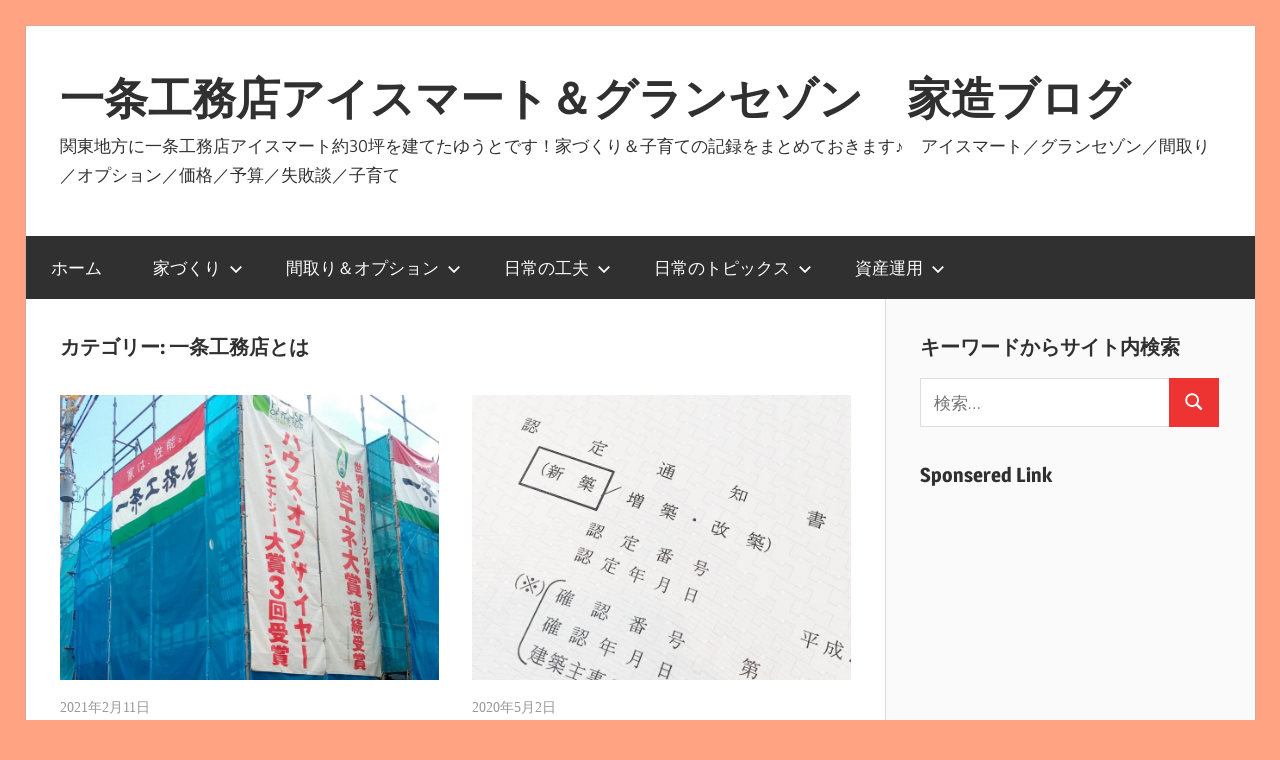

--- FILE ---
content_type: text/html; charset=UTF-8
request_url: https://miler-ismart.com/category/housemaking/ability
body_size: 27546
content:
<!DOCTYPE html>
<html dir="ltr" lang="ja">

<head>
<meta charset="UTF-8">
<meta name="viewport" content="width=device-width, initial-scale=1">
<link rel="profile" href="http://gmpg.org/xfn/11">
<link rel="pingback" href="https://miler-ismart.com/xmlrpc.php">

<title>一条工務店とは | 一条工務店アイスマート＆グランセゾン 家造ブログ</title>

		<!-- All in One SEO 4.9.3 - aioseo.com -->
	<meta name="robots" content="noindex, max-image-preview:large" />
	<meta name="google-site-verification" content="TnY22ki_BxNqVM-Fa_narVoTvoCKgAKr_SfNxwMLxIY" />
	<link rel="canonical" href="https://miler-ismart.com/category/housemaking/ability" />
	<link rel="next" href="https://miler-ismart.com/category/housemaking/ability/page/2" />
	<meta name="generator" content="All in One SEO (AIOSEO) 4.9.3" />
		<script type="application/ld+json" class="aioseo-schema">
			{"@context":"https:\/\/schema.org","@graph":[{"@type":"BreadcrumbList","@id":"https:\/\/miler-ismart.com\/category\/housemaking\/ability#breadcrumblist","itemListElement":[{"@type":"ListItem","@id":"https:\/\/miler-ismart.com#listItem","position":1,"name":"Home","item":"https:\/\/miler-ismart.com","nextItem":{"@type":"ListItem","@id":"https:\/\/miler-ismart.com\/category\/housemaking#listItem","name":"\u5bb6\u3065\u304f\u308a"}},{"@type":"ListItem","@id":"https:\/\/miler-ismart.com\/category\/housemaking#listItem","position":2,"name":"\u5bb6\u3065\u304f\u308a","item":"https:\/\/miler-ismart.com\/category\/housemaking","nextItem":{"@type":"ListItem","@id":"https:\/\/miler-ismart.com\/category\/housemaking\/ability#listItem","name":"\u4e00\u6761\u5de5\u52d9\u5e97\u3068\u306f"},"previousItem":{"@type":"ListItem","@id":"https:\/\/miler-ismart.com#listItem","name":"Home"}},{"@type":"ListItem","@id":"https:\/\/miler-ismart.com\/category\/housemaking\/ability#listItem","position":3,"name":"\u4e00\u6761\u5de5\u52d9\u5e97\u3068\u306f","previousItem":{"@type":"ListItem","@id":"https:\/\/miler-ismart.com\/category\/housemaking#listItem","name":"\u5bb6\u3065\u304f\u308a"}}]},{"@type":"CollectionPage","@id":"https:\/\/miler-ismart.com\/category\/housemaking\/ability#collectionpage","url":"https:\/\/miler-ismart.com\/category\/housemaking\/ability","name":"\u4e00\u6761\u5de5\u52d9\u5e97\u3068\u306f | \u4e00\u6761\u5de5\u52d9\u5e97\u30a2\u30a4\u30b9\u30de\u30fc\u30c8\uff06\u30b0\u30e9\u30f3\u30bb\u30be\u30f3 \u5bb6\u9020\u30d6\u30ed\u30b0","inLanguage":"ja","isPartOf":{"@id":"https:\/\/miler-ismart.com\/#website"},"breadcrumb":{"@id":"https:\/\/miler-ismart.com\/category\/housemaking\/ability#breadcrumblist"}},{"@type":"Person","@id":"https:\/\/miler-ismart.com\/#person","name":"\u3086\u3046\u3068","image":{"@type":"ImageObject","@id":"https:\/\/miler-ismart.com\/category\/housemaking\/ability#personImage","url":"https:\/\/secure.gravatar.com\/avatar\/ed061cb288c9abd2ae142bd1e5b4bbc0?s=96&d=mm&r=g","width":96,"height":96,"caption":"\u3086\u3046\u3068"}},{"@type":"WebSite","@id":"https:\/\/miler-ismart.com\/#website","url":"https:\/\/miler-ismart.com\/","name":"\u4e00\u6761\u5de5\u52d9\u5e97\u30a2\u30a4\u30b9\u30de\u30fc\u30c8\uff06\u30b0\u30e9\u30f3\u30bb\u30be\u30f3\u3000\u5bb6\u9020\u30d6\u30ed\u30b0","description":"\u95a2\u6771\u5730\u65b9\u306b\u4e00\u6761\u5de5\u52d9\u5e97\u30a2\u30a4\u30b9\u30de\u30fc\u30c8\u7d0430\u576a\u3092\u5efa\u3066\u305f\u3086\u3046\u3068\u3067\u3059\uff01\u5bb6\u3065\u304f\u308a\uff06\u5b50\u80b2\u3066\u306e\u8a18\u9332\u3092\u307e\u3068\u3081\u3066\u304a\u304d\u307e\u3059\u266a\u3000\u30a2\u30a4\u30b9\u30de\u30fc\u30c8\uff0f\u30b0\u30e9\u30f3\u30bb\u30be\u30f3\uff0f\u9593\u53d6\u308a\uff0f\u30aa\u30d7\u30b7\u30e7\u30f3\uff0f\u4fa1\u683c\uff0f\u4e88\u7b97\uff0f\u5931\u6557\u8ac7\uff0f\u5b50\u80b2\u3066","inLanguage":"ja","publisher":{"@id":"https:\/\/miler-ismart.com\/#person"}}]}
		</script>
		<!-- All in One SEO -->

<link rel='dns-prefetch' href='//webfonts.xserver.jp' />
<link rel='dns-prefetch' href='//static.addtoany.com' />
<link rel="alternate" type="application/rss+xml" title="一条工務店アイスマート＆グランセゾン　家造ブログ &raquo; フィード" href="https://miler-ismart.com/feed" />
<link rel="alternate" type="application/rss+xml" title="一条工務店アイスマート＆グランセゾン　家造ブログ &raquo; コメントフィード" href="https://miler-ismart.com/comments/feed" />
<link rel="alternate" type="application/rss+xml" title="一条工務店アイスマート＆グランセゾン　家造ブログ &raquo; 一条工務店とは カテゴリーのフィード" href="https://miler-ismart.com/category/housemaking/ability/feed" />
<script type="text/javascript">
/* <![CDATA[ */
window._wpemojiSettings = {"baseUrl":"https:\/\/s.w.org\/images\/core\/emoji\/15.0.3\/72x72\/","ext":".png","svgUrl":"https:\/\/s.w.org\/images\/core\/emoji\/15.0.3\/svg\/","svgExt":".svg","source":{"concatemoji":"https:\/\/miler-ismart.com\/wp-includes\/js\/wp-emoji-release.min.js?ver=6.6.4"}};
/*! This file is auto-generated */
!function(i,n){var o,s,e;function c(e){try{var t={supportTests:e,timestamp:(new Date).valueOf()};sessionStorage.setItem(o,JSON.stringify(t))}catch(e){}}function p(e,t,n){e.clearRect(0,0,e.canvas.width,e.canvas.height),e.fillText(t,0,0);var t=new Uint32Array(e.getImageData(0,0,e.canvas.width,e.canvas.height).data),r=(e.clearRect(0,0,e.canvas.width,e.canvas.height),e.fillText(n,0,0),new Uint32Array(e.getImageData(0,0,e.canvas.width,e.canvas.height).data));return t.every(function(e,t){return e===r[t]})}function u(e,t,n){switch(t){case"flag":return n(e,"\ud83c\udff3\ufe0f\u200d\u26a7\ufe0f","\ud83c\udff3\ufe0f\u200b\u26a7\ufe0f")?!1:!n(e,"\ud83c\uddfa\ud83c\uddf3","\ud83c\uddfa\u200b\ud83c\uddf3")&&!n(e,"\ud83c\udff4\udb40\udc67\udb40\udc62\udb40\udc65\udb40\udc6e\udb40\udc67\udb40\udc7f","\ud83c\udff4\u200b\udb40\udc67\u200b\udb40\udc62\u200b\udb40\udc65\u200b\udb40\udc6e\u200b\udb40\udc67\u200b\udb40\udc7f");case"emoji":return!n(e,"\ud83d\udc26\u200d\u2b1b","\ud83d\udc26\u200b\u2b1b")}return!1}function f(e,t,n){var r="undefined"!=typeof WorkerGlobalScope&&self instanceof WorkerGlobalScope?new OffscreenCanvas(300,150):i.createElement("canvas"),a=r.getContext("2d",{willReadFrequently:!0}),o=(a.textBaseline="top",a.font="600 32px Arial",{});return e.forEach(function(e){o[e]=t(a,e,n)}),o}function t(e){var t=i.createElement("script");t.src=e,t.defer=!0,i.head.appendChild(t)}"undefined"!=typeof Promise&&(o="wpEmojiSettingsSupports",s=["flag","emoji"],n.supports={everything:!0,everythingExceptFlag:!0},e=new Promise(function(e){i.addEventListener("DOMContentLoaded",e,{once:!0})}),new Promise(function(t){var n=function(){try{var e=JSON.parse(sessionStorage.getItem(o));if("object"==typeof e&&"number"==typeof e.timestamp&&(new Date).valueOf()<e.timestamp+604800&&"object"==typeof e.supportTests)return e.supportTests}catch(e){}return null}();if(!n){if("undefined"!=typeof Worker&&"undefined"!=typeof OffscreenCanvas&&"undefined"!=typeof URL&&URL.createObjectURL&&"undefined"!=typeof Blob)try{var e="postMessage("+f.toString()+"("+[JSON.stringify(s),u.toString(),p.toString()].join(",")+"));",r=new Blob([e],{type:"text/javascript"}),a=new Worker(URL.createObjectURL(r),{name:"wpTestEmojiSupports"});return void(a.onmessage=function(e){c(n=e.data),a.terminate(),t(n)})}catch(e){}c(n=f(s,u,p))}t(n)}).then(function(e){for(var t in e)n.supports[t]=e[t],n.supports.everything=n.supports.everything&&n.supports[t],"flag"!==t&&(n.supports.everythingExceptFlag=n.supports.everythingExceptFlag&&n.supports[t]);n.supports.everythingExceptFlag=n.supports.everythingExceptFlag&&!n.supports.flag,n.DOMReady=!1,n.readyCallback=function(){n.DOMReady=!0}}).then(function(){return e}).then(function(){var e;n.supports.everything||(n.readyCallback(),(e=n.source||{}).concatemoji?t(e.concatemoji):e.wpemoji&&e.twemoji&&(t(e.twemoji),t(e.wpemoji)))}))}((window,document),window._wpemojiSettings);
/* ]]> */
</script>
<link rel='stylesheet' id='wellington-theme-fonts-css' href='https://miler-ismart.com/wp-content/fonts/2e2a5675d6e1f525a675b71fbc15ec35.css?ver=20201110' type='text/css' media='all' />
<link rel='stylesheet' id='sbi_styles-css' href='https://miler-ismart.com/wp-content/plugins/instagram-feed/css/sbi-styles.min.css?ver=6.10.0' type='text/css' media='all' />
<style id='wp-emoji-styles-inline-css' type='text/css'>

	img.wp-smiley, img.emoji {
		display: inline !important;
		border: none !important;
		box-shadow: none !important;
		height: 1em !important;
		width: 1em !important;
		margin: 0 0.07em !important;
		vertical-align: -0.1em !important;
		background: none !important;
		padding: 0 !important;
	}
</style>
<link rel='stylesheet' id='wp-block-library-css' href='https://miler-ismart.com/wp-includes/css/dist/block-library/style.min.css?ver=6.6.4' type='text/css' media='all' />
<link rel='stylesheet' id='aioseo/css/src/vue/standalone/blocks/table-of-contents/global.scss-css' href='https://miler-ismart.com/wp-content/plugins/all-in-one-seo-pack/dist/Lite/assets/css/table-of-contents/global.e90f6d47.css?ver=4.9.3' type='text/css' media='all' />
<style id='classic-theme-styles-inline-css' type='text/css'>
/*! This file is auto-generated */
.wp-block-button__link{color:#fff;background-color:#32373c;border-radius:9999px;box-shadow:none;text-decoration:none;padding:calc(.667em + 2px) calc(1.333em + 2px);font-size:1.125em}.wp-block-file__button{background:#32373c;color:#fff;text-decoration:none}
</style>
<style id='global-styles-inline-css' type='text/css'>
:root{--wp--preset--aspect-ratio--square: 1;--wp--preset--aspect-ratio--4-3: 4/3;--wp--preset--aspect-ratio--3-4: 3/4;--wp--preset--aspect-ratio--3-2: 3/2;--wp--preset--aspect-ratio--2-3: 2/3;--wp--preset--aspect-ratio--16-9: 16/9;--wp--preset--aspect-ratio--9-16: 9/16;--wp--preset--color--black: #000000;--wp--preset--color--cyan-bluish-gray: #abb8c3;--wp--preset--color--white: #ffffff;--wp--preset--color--pale-pink: #f78da7;--wp--preset--color--vivid-red: #cf2e2e;--wp--preset--color--luminous-vivid-orange: #ff6900;--wp--preset--color--luminous-vivid-amber: #fcb900;--wp--preset--color--light-green-cyan: #7bdcb5;--wp--preset--color--vivid-green-cyan: #00d084;--wp--preset--color--pale-cyan-blue: #8ed1fc;--wp--preset--color--vivid-cyan-blue: #0693e3;--wp--preset--color--vivid-purple: #9b51e0;--wp--preset--color--primary: #ee3333;--wp--preset--color--secondary: #d51a1a;--wp--preset--color--tertiary: #bb0000;--wp--preset--color--accent: #3333ee;--wp--preset--color--highlight: #eeee33;--wp--preset--color--light-gray: #fafafa;--wp--preset--color--gray: #999999;--wp--preset--color--dark-gray: #303030;--wp--preset--gradient--vivid-cyan-blue-to-vivid-purple: linear-gradient(135deg,rgba(6,147,227,1) 0%,rgb(155,81,224) 100%);--wp--preset--gradient--light-green-cyan-to-vivid-green-cyan: linear-gradient(135deg,rgb(122,220,180) 0%,rgb(0,208,130) 100%);--wp--preset--gradient--luminous-vivid-amber-to-luminous-vivid-orange: linear-gradient(135deg,rgba(252,185,0,1) 0%,rgba(255,105,0,1) 100%);--wp--preset--gradient--luminous-vivid-orange-to-vivid-red: linear-gradient(135deg,rgba(255,105,0,1) 0%,rgb(207,46,46) 100%);--wp--preset--gradient--very-light-gray-to-cyan-bluish-gray: linear-gradient(135deg,rgb(238,238,238) 0%,rgb(169,184,195) 100%);--wp--preset--gradient--cool-to-warm-spectrum: linear-gradient(135deg,rgb(74,234,220) 0%,rgb(151,120,209) 20%,rgb(207,42,186) 40%,rgb(238,44,130) 60%,rgb(251,105,98) 80%,rgb(254,248,76) 100%);--wp--preset--gradient--blush-light-purple: linear-gradient(135deg,rgb(255,206,236) 0%,rgb(152,150,240) 100%);--wp--preset--gradient--blush-bordeaux: linear-gradient(135deg,rgb(254,205,165) 0%,rgb(254,45,45) 50%,rgb(107,0,62) 100%);--wp--preset--gradient--luminous-dusk: linear-gradient(135deg,rgb(255,203,112) 0%,rgb(199,81,192) 50%,rgb(65,88,208) 100%);--wp--preset--gradient--pale-ocean: linear-gradient(135deg,rgb(255,245,203) 0%,rgb(182,227,212) 50%,rgb(51,167,181) 100%);--wp--preset--gradient--electric-grass: linear-gradient(135deg,rgb(202,248,128) 0%,rgb(113,206,126) 100%);--wp--preset--gradient--midnight: linear-gradient(135deg,rgb(2,3,129) 0%,rgb(40,116,252) 100%);--wp--preset--font-size--small: 13px;--wp--preset--font-size--medium: 20px;--wp--preset--font-size--large: 36px;--wp--preset--font-size--x-large: 42px;--wp--preset--spacing--20: 0.44rem;--wp--preset--spacing--30: 0.67rem;--wp--preset--spacing--40: 1rem;--wp--preset--spacing--50: 1.5rem;--wp--preset--spacing--60: 2.25rem;--wp--preset--spacing--70: 3.38rem;--wp--preset--spacing--80: 5.06rem;--wp--preset--shadow--natural: 6px 6px 9px rgba(0, 0, 0, 0.2);--wp--preset--shadow--deep: 12px 12px 50px rgba(0, 0, 0, 0.4);--wp--preset--shadow--sharp: 6px 6px 0px rgba(0, 0, 0, 0.2);--wp--preset--shadow--outlined: 6px 6px 0px -3px rgba(255, 255, 255, 1), 6px 6px rgba(0, 0, 0, 1);--wp--preset--shadow--crisp: 6px 6px 0px rgba(0, 0, 0, 1);}:where(.is-layout-flex){gap: 0.5em;}:where(.is-layout-grid){gap: 0.5em;}body .is-layout-flex{display: flex;}.is-layout-flex{flex-wrap: wrap;align-items: center;}.is-layout-flex > :is(*, div){margin: 0;}body .is-layout-grid{display: grid;}.is-layout-grid > :is(*, div){margin: 0;}:where(.wp-block-columns.is-layout-flex){gap: 2em;}:where(.wp-block-columns.is-layout-grid){gap: 2em;}:where(.wp-block-post-template.is-layout-flex){gap: 1.25em;}:where(.wp-block-post-template.is-layout-grid){gap: 1.25em;}.has-black-color{color: var(--wp--preset--color--black) !important;}.has-cyan-bluish-gray-color{color: var(--wp--preset--color--cyan-bluish-gray) !important;}.has-white-color{color: var(--wp--preset--color--white) !important;}.has-pale-pink-color{color: var(--wp--preset--color--pale-pink) !important;}.has-vivid-red-color{color: var(--wp--preset--color--vivid-red) !important;}.has-luminous-vivid-orange-color{color: var(--wp--preset--color--luminous-vivid-orange) !important;}.has-luminous-vivid-amber-color{color: var(--wp--preset--color--luminous-vivid-amber) !important;}.has-light-green-cyan-color{color: var(--wp--preset--color--light-green-cyan) !important;}.has-vivid-green-cyan-color{color: var(--wp--preset--color--vivid-green-cyan) !important;}.has-pale-cyan-blue-color{color: var(--wp--preset--color--pale-cyan-blue) !important;}.has-vivid-cyan-blue-color{color: var(--wp--preset--color--vivid-cyan-blue) !important;}.has-vivid-purple-color{color: var(--wp--preset--color--vivid-purple) !important;}.has-black-background-color{background-color: var(--wp--preset--color--black) !important;}.has-cyan-bluish-gray-background-color{background-color: var(--wp--preset--color--cyan-bluish-gray) !important;}.has-white-background-color{background-color: var(--wp--preset--color--white) !important;}.has-pale-pink-background-color{background-color: var(--wp--preset--color--pale-pink) !important;}.has-vivid-red-background-color{background-color: var(--wp--preset--color--vivid-red) !important;}.has-luminous-vivid-orange-background-color{background-color: var(--wp--preset--color--luminous-vivid-orange) !important;}.has-luminous-vivid-amber-background-color{background-color: var(--wp--preset--color--luminous-vivid-amber) !important;}.has-light-green-cyan-background-color{background-color: var(--wp--preset--color--light-green-cyan) !important;}.has-vivid-green-cyan-background-color{background-color: var(--wp--preset--color--vivid-green-cyan) !important;}.has-pale-cyan-blue-background-color{background-color: var(--wp--preset--color--pale-cyan-blue) !important;}.has-vivid-cyan-blue-background-color{background-color: var(--wp--preset--color--vivid-cyan-blue) !important;}.has-vivid-purple-background-color{background-color: var(--wp--preset--color--vivid-purple) !important;}.has-black-border-color{border-color: var(--wp--preset--color--black) !important;}.has-cyan-bluish-gray-border-color{border-color: var(--wp--preset--color--cyan-bluish-gray) !important;}.has-white-border-color{border-color: var(--wp--preset--color--white) !important;}.has-pale-pink-border-color{border-color: var(--wp--preset--color--pale-pink) !important;}.has-vivid-red-border-color{border-color: var(--wp--preset--color--vivid-red) !important;}.has-luminous-vivid-orange-border-color{border-color: var(--wp--preset--color--luminous-vivid-orange) !important;}.has-luminous-vivid-amber-border-color{border-color: var(--wp--preset--color--luminous-vivid-amber) !important;}.has-light-green-cyan-border-color{border-color: var(--wp--preset--color--light-green-cyan) !important;}.has-vivid-green-cyan-border-color{border-color: var(--wp--preset--color--vivid-green-cyan) !important;}.has-pale-cyan-blue-border-color{border-color: var(--wp--preset--color--pale-cyan-blue) !important;}.has-vivid-cyan-blue-border-color{border-color: var(--wp--preset--color--vivid-cyan-blue) !important;}.has-vivid-purple-border-color{border-color: var(--wp--preset--color--vivid-purple) !important;}.has-vivid-cyan-blue-to-vivid-purple-gradient-background{background: var(--wp--preset--gradient--vivid-cyan-blue-to-vivid-purple) !important;}.has-light-green-cyan-to-vivid-green-cyan-gradient-background{background: var(--wp--preset--gradient--light-green-cyan-to-vivid-green-cyan) !important;}.has-luminous-vivid-amber-to-luminous-vivid-orange-gradient-background{background: var(--wp--preset--gradient--luminous-vivid-amber-to-luminous-vivid-orange) !important;}.has-luminous-vivid-orange-to-vivid-red-gradient-background{background: var(--wp--preset--gradient--luminous-vivid-orange-to-vivid-red) !important;}.has-very-light-gray-to-cyan-bluish-gray-gradient-background{background: var(--wp--preset--gradient--very-light-gray-to-cyan-bluish-gray) !important;}.has-cool-to-warm-spectrum-gradient-background{background: var(--wp--preset--gradient--cool-to-warm-spectrum) !important;}.has-blush-light-purple-gradient-background{background: var(--wp--preset--gradient--blush-light-purple) !important;}.has-blush-bordeaux-gradient-background{background: var(--wp--preset--gradient--blush-bordeaux) !important;}.has-luminous-dusk-gradient-background{background: var(--wp--preset--gradient--luminous-dusk) !important;}.has-pale-ocean-gradient-background{background: var(--wp--preset--gradient--pale-ocean) !important;}.has-electric-grass-gradient-background{background: var(--wp--preset--gradient--electric-grass) !important;}.has-midnight-gradient-background{background: var(--wp--preset--gradient--midnight) !important;}.has-small-font-size{font-size: var(--wp--preset--font-size--small) !important;}.has-medium-font-size{font-size: var(--wp--preset--font-size--medium) !important;}.has-large-font-size{font-size: var(--wp--preset--font-size--large) !important;}.has-x-large-font-size{font-size: var(--wp--preset--font-size--x-large) !important;}
:where(.wp-block-post-template.is-layout-flex){gap: 1.25em;}:where(.wp-block-post-template.is-layout-grid){gap: 1.25em;}
:where(.wp-block-columns.is-layout-flex){gap: 2em;}:where(.wp-block-columns.is-layout-grid){gap: 2em;}
:root :where(.wp-block-pullquote){font-size: 1.5em;line-height: 1.6;}
</style>
<link rel='stylesheet' id='wellington-stylesheet-css' href='https://miler-ismart.com/wp-content/themes/wellington/style.css?ver=2.1.9' type='text/css' media='all' />
<link rel='stylesheet' id='wellington-safari-flexbox-fixes-css' href='https://miler-ismart.com/wp-content/themes/wellington/assets/css/safari-flexbox-fixes.css?ver=20200420' type='text/css' media='all' />
<link rel='stylesheet' id='addtoany-css' href='https://miler-ismart.com/wp-content/plugins/add-to-any/addtoany.min.css?ver=1.16' type='text/css' media='all' />
<script type="text/javascript" src="https://miler-ismart.com/wp-includes/js/jquery/jquery.min.js?ver=3.7.1" id="jquery-core-js"></script>
<script type="text/javascript" src="https://miler-ismart.com/wp-includes/js/jquery/jquery-migrate.min.js?ver=3.4.1" id="jquery-migrate-js"></script>
<script type="text/javascript" src="//webfonts.xserver.jp/js/xserverv3.js?fadein=0&amp;ver=2.0.9" id="typesquare_std-js"></script>
<script type="text/javascript" id="addtoany-core-js-before">
/* <![CDATA[ */
window.a2a_config=window.a2a_config||{};a2a_config.callbacks=[];a2a_config.overlays=[];a2a_config.templates={};a2a_localize = {
	Share: "共有",
	Save: "ブックマーク",
	Subscribe: "購読",
	Email: "メール",
	Bookmark: "ブックマーク",
	ShowAll: "すべて表示する",
	ShowLess: "小さく表示する",
	FindServices: "サービスを探す",
	FindAnyServiceToAddTo: "追加するサービスを今すぐ探す",
	PoweredBy: "Powered by",
	ShareViaEmail: "メールでシェアする",
	SubscribeViaEmail: "メールで購読する",
	BookmarkInYourBrowser: "ブラウザにブックマーク",
	BookmarkInstructions: "このページをブックマークするには、 Ctrl+D または \u2318+D を押下。",
	AddToYourFavorites: "お気に入りに追加",
	SendFromWebOrProgram: "任意のメールアドレスまたはメールプログラムから送信",
	EmailProgram: "メールプログラム",
	More: "詳細&#8230;",
	ThanksForSharing: "共有ありがとうございます !",
	ThanksForFollowing: "フォローありがとうございます !"
};
/* ]]> */
</script>
<script type="text/javascript" defer src="https://static.addtoany.com/menu/page.js" id="addtoany-core-js"></script>
<script type="text/javascript" defer src="https://miler-ismart.com/wp-content/plugins/add-to-any/addtoany.min.js?ver=1.1" id="addtoany-jquery-js"></script>
<!--[if lt IE 9]>
<script type="text/javascript" src="https://miler-ismart.com/wp-content/themes/wellington/assets/js/html5shiv.min.js?ver=3.7.3" id="html5shiv-js"></script>
<![endif]-->
<script type="text/javascript" src="https://miler-ismart.com/wp-content/themes/wellington/assets/js/svgxuse.min.js?ver=1.2.6" id="svgxuse-js"></script>
<link rel="https://api.w.org/" href="https://miler-ismart.com/wp-json/" /><link rel="alternate" title="JSON" type="application/json" href="https://miler-ismart.com/wp-json/wp/v2/categories/40" /><link rel="EditURI" type="application/rsd+xml" title="RSD" href="https://miler-ismart.com/xmlrpc.php?rsd" />
<meta name="generator" content="WordPress 6.6.4" />
<style type='text/css'>
#post-6729 h1,#post-6729 h2,#post-6729 h3,#post-6729 h1:lang(ja),#post-6729 h2:lang(ja),#post-6729 h3:lang(ja),#post-6729 .entry-title:lang(ja){ font-family: "見出ゴMB31";}#post-6729 h4,#post-6729 h5,#post-6729 h6,#post-6729 h4:lang(ja),#post-6729 h5:lang(ja),#post-6729 h6:lang(ja),#post-6729 div.entry-meta span:lang(ja),#post-6729 footer.entry-footer span:lang(ja){ font-family: "見出ゴMB31";}#post-6729.hentry,#post-6729 .entry-content p,#post-6729 .post-inner.entry-content p,#post-6729 #comments div:lang(ja){ font-family: "TBUDゴシック R";}#post-6729 strong,#post-6729 b,#post-6729 #comments .comment-author .fn:lang(ja){ font-family: "TBUDゴシック E";}#post-5535 h1,#post-5535 h2,#post-5535 h3,#post-5535 h1:lang(ja),#post-5535 h2:lang(ja),#post-5535 h3:lang(ja),#post-5535 .entry-title:lang(ja){ font-family: "見出ゴMB31";}#post-5535 h4,#post-5535 h5,#post-5535 h6,#post-5535 h4:lang(ja),#post-5535 h5:lang(ja),#post-5535 h6:lang(ja),#post-5535 div.entry-meta span:lang(ja),#post-5535 footer.entry-footer span:lang(ja){ font-family: "見出ゴMB31";}#post-5535.hentry,#post-5535 .entry-content p,#post-5535 .post-inner.entry-content p,#post-5535 #comments div:lang(ja){ font-family: "TBUDゴシック R";}#post-5535 strong,#post-5535 b,#post-5535 #comments .comment-author .fn:lang(ja){ font-family: "TBUDゴシック E";}#post-5466 h1,#post-5466 h2,#post-5466 h3,#post-5466 h1:lang(ja),#post-5466 h2:lang(ja),#post-5466 h3:lang(ja),#post-5466 .entry-title:lang(ja){ font-family: "見出ゴMB31";}#post-5466 h4,#post-5466 h5,#post-5466 h6,#post-5466 h4:lang(ja),#post-5466 h5:lang(ja),#post-5466 h6:lang(ja),#post-5466 div.entry-meta span:lang(ja),#post-5466 footer.entry-footer span:lang(ja){ font-family: "見出ゴMB31";}#post-5466.hentry,#post-5466 .entry-content p,#post-5466 .post-inner.entry-content p,#post-5466 #comments div:lang(ja){ font-family: "TBUDゴシック R";}#post-5466 strong,#post-5466 b,#post-5466 #comments .comment-author .fn:lang(ja){ font-family: "TBUDゴシック E";}#post-5425 h1,#post-5425 h2,#post-5425 h3,#post-5425 h1:lang(ja),#post-5425 h2:lang(ja),#post-5425 h3:lang(ja),#post-5425 .entry-title:lang(ja){ font-family: "見出ゴMB31";}#post-5425 h4,#post-5425 h5,#post-5425 h6,#post-5425 h4:lang(ja),#post-5425 h5:lang(ja),#post-5425 h6:lang(ja),#post-5425 div.entry-meta span:lang(ja),#post-5425 footer.entry-footer span:lang(ja){ font-family: "見出ゴMB31";}#post-5425.hentry,#post-5425 .entry-content p,#post-5425 .post-inner.entry-content p,#post-5425 #comments div:lang(ja){ font-family: "TBUDゴシック R";}#post-5425 strong,#post-5425 b,#post-5425 #comments .comment-author .fn:lang(ja){ font-family: "TBUDゴシック E";}#post-3700 h1,#post-3700 h2,#post-3700 h3,#post-3700 h1:lang(ja),#post-3700 h2:lang(ja),#post-3700 h3:lang(ja),#post-3700 .entry-title:lang(ja){ font-family: "見出ゴMB31";}#post-3700 h4,#post-3700 h5,#post-3700 h6,#post-3700 h4:lang(ja),#post-3700 h5:lang(ja),#post-3700 h6:lang(ja),#post-3700 div.entry-meta span:lang(ja),#post-3700 footer.entry-footer span:lang(ja){ font-family: "見出ゴMB31";}#post-3700.hentry,#post-3700 .entry-content p,#post-3700 .post-inner.entry-content p,#post-3700 #comments div:lang(ja){ font-family: "TBUDゴシック R";}#post-3700 strong,#post-3700 b,#post-3700 #comments .comment-author .fn:lang(ja){ font-family: "TBUDゴシック E";}</style>
<style type="text/css" id="custom-background-css">
body.custom-background { background-color: #ffa382; }
</style>
	<link rel="icon" href="https://miler-ismart.com/wp-content/uploads/2017/12/cropped-1515305846204-1-2-32x32.jpg" sizes="32x32" />
<link rel="icon" href="https://miler-ismart.com/wp-content/uploads/2017/12/cropped-1515305846204-1-2-192x192.jpg" sizes="192x192" />
<link rel="apple-touch-icon" href="https://miler-ismart.com/wp-content/uploads/2017/12/cropped-1515305846204-1-2-180x180.jpg" />
<meta name="msapplication-TileImage" content="https://miler-ismart.com/wp-content/uploads/2017/12/cropped-1515305846204-1-2-270x270.jpg" />
</head>

<body class="archive category category-ability category-40 custom-background wp-embed-responsive post-layout-two-columns post-layout-columns author-hidden">

	
	<div id="header-top" class="header-bar-wrap"></div>

	<div id="page" class="hfeed site">

		<a class="skip-link screen-reader-text" href="#content">コンテンツへスキップ</a>

		
		<header id="masthead" class="site-header clearfix" role="banner">

			<div class="header-main container clearfix">

				<div id="logo" class="site-branding clearfix">

										
			<p class="site-title"><a href="https://miler-ismart.com/" rel="home">一条工務店アイスマート＆グランセゾン　家造ブログ</a></p>

								
			<p class="site-description">関東地方に一条工務店アイスマート約30坪を建てたゆうとです！家づくり＆子育ての記録をまとめておきます♪　アイスマート／グランセゾン／間取り／オプション／価格／予算／失敗談／子育て</p>

			
				</div><!-- .site-branding -->

				<div class="header-widgets clearfix">

					
				</div><!-- .header-widgets -->

			</div><!-- .header-main -->

			

	<div id="main-navigation-wrap" class="primary-navigation-wrap">

		
		<button class="primary-menu-toggle menu-toggle" aria-controls="primary-menu" aria-expanded="false" >
			<svg class="icon icon-menu" aria-hidden="true" role="img"> <use xlink:href="https://miler-ismart.com/wp-content/themes/wellington/assets/icons/genericons-neue.svg#menu"></use> </svg><svg class="icon icon-close" aria-hidden="true" role="img"> <use xlink:href="https://miler-ismart.com/wp-content/themes/wellington/assets/icons/genericons-neue.svg#close"></use> </svg>			<span class="menu-toggle-text">ナビゲーション</span>
		</button>

		<div class="primary-navigation">

			<nav id="site-navigation" class="main-navigation" role="navigation"  aria-label="メインメニュー">

				<ul id="primary-menu" class="menu"><li id="menu-item-18" class="menu-item menu-item-type-custom menu-item-object-custom menu-item-home menu-item-18"><a href="http://miler-ismart.com/">ホーム</a></li>
<li id="menu-item-80" class="menu-item menu-item-type-taxonomy menu-item-object-category current-category-ancestor current-menu-ancestor current-menu-parent current-category-parent menu-item-has-children menu-item-80"><a href="https://miler-ismart.com/category/housemaking">家づくり<svg class="icon icon-expand" aria-hidden="true" role="img"> <use xlink:href="https://miler-ismart.com/wp-content/themes/wellington/assets/icons/genericons-neue.svg#expand"></use> </svg></a>
<ul class="sub-menu">
	<li id="menu-item-612" class="menu-item menu-item-type-taxonomy menu-item-object-category current-menu-item menu-item-612"><a href="https://miler-ismart.com/category/housemaking/ability" aria-current="page">一条工務店とは</a></li>
	<li id="menu-item-3213" class="menu-item menu-item-type-taxonomy menu-item-object-category menu-item-3213"><a href="https://miler-ismart.com/category/housemaking/financing-plan">資金計画</a></li>
	<li id="menu-item-3204" class="menu-item menu-item-type-taxonomy menu-item-object-category menu-item-3204"><a href="https://miler-ismart.com/category/housemaking/search">土地探し</a></li>
	<li id="menu-item-3333" class="menu-item menu-item-type-taxonomy menu-item-object-category menu-item-3333"><a href="https://miler-ismart.com/category/housemaking/registration">登記</a></li>
	<li id="menu-item-3205" class="menu-item menu-item-type-taxonomy menu-item-object-category menu-item-3205"><a href="https://miler-ismart.com/category/housemaking/building">地盤調査／地鎮祭／上棟</a></li>
</ul>
</li>
<li id="menu-item-89" class="menu-item menu-item-type-taxonomy menu-item-object-category menu-item-has-children menu-item-89"><a href="https://miler-ismart.com/category/floor-plan-and-option">間取り＆オプション<svg class="icon icon-expand" aria-hidden="true" role="img"> <use xlink:href="https://miler-ismart.com/wp-content/themes/wellington/assets/icons/genericons-neue.svg#expand"></use> </svg></a>
<ul class="sub-menu">
	<li id="menu-item-150" class="menu-item menu-item-type-taxonomy menu-item-object-category menu-item-150"><a href="https://miler-ismart.com/category/floor-plan-and-option/entrance">玄関／ポーチ</a></li>
	<li id="menu-item-145" class="menu-item menu-item-type-taxonomy menu-item-object-category menu-item-145"><a href="https://miler-ismart.com/category/floor-plan-and-option/living">リビング</a></li>
	<li id="menu-item-624" class="menu-item menu-item-type-taxonomy menu-item-object-category menu-item-624"><a href="https://miler-ismart.com/category/floor-plan-and-option/dining">ダイニング</a></li>
	<li id="menu-item-1660" class="menu-item menu-item-type-taxonomy menu-item-object-category menu-item-1660"><a href="https://miler-ismart.com/category/floor-plan-and-option/japanese-western-style-room">和洋室</a></li>
	<li id="menu-item-623" class="menu-item menu-item-type-taxonomy menu-item-object-category menu-item-623"><a href="https://miler-ismart.com/category/floor-plan-and-option/kitchen">キッチン</a></li>
	<li id="menu-item-146" class="menu-item menu-item-type-taxonomy menu-item-object-category menu-item-146"><a href="https://miler-ismart.com/category/floor-plan-and-option/bath-toilet-washroom">風呂／トイレ／洗面所</a></li>
	<li id="menu-item-294" class="menu-item menu-item-type-taxonomy menu-item-object-category menu-item-294"><a href="https://miler-ismart.com/category/floor-plan-and-option/outer-wall">外観／外壁（タイル仕上げ）</a></li>
	<li id="menu-item-293" class="menu-item menu-item-type-taxonomy menu-item-object-category menu-item-293"><a href="https://miler-ismart.com/category/floor-plan-and-option/exterior">外構（エクステリア）</a></li>
</ul>
</li>
<li id="menu-item-701" class="menu-item menu-item-type-taxonomy menu-item-object-category menu-item-has-children menu-item-701"><a href="https://miler-ismart.com/category/device">日常の工夫<svg class="icon icon-expand" aria-hidden="true" role="img"> <use xlink:href="https://miler-ismart.com/wp-content/themes/wellington/assets/icons/genericons-neue.svg#expand"></use> </svg></a>
<ul class="sub-menu">
	<li id="menu-item-1002" class="menu-item menu-item-type-taxonomy menu-item-object-category menu-item-1002"><a href="https://miler-ismart.com/category/device/floor-coatings">フロアコーティング</a></li>
	<li id="menu-item-1394" class="menu-item menu-item-type-taxonomy menu-item-object-category menu-item-1394"><a href="https://miler-ismart.com/category/device/internet">テレビ／インターネット</a></li>
	<li id="menu-item-1853" class="menu-item menu-item-type-taxonomy menu-item-object-category menu-item-1853"><a href="https://miler-ismart.com/category/device/interior">インテリアコーディネート</a></li>
	<li id="menu-item-1920" class="menu-item menu-item-type-taxonomy menu-item-object-category menu-item-1920"><a href="https://miler-ismart.com/category/device/storage">収納</a></li>
	<li id="menu-item-3290" class="menu-item menu-item-type-taxonomy menu-item-object-category menu-item-3290"><a href="https://miler-ismart.com/category/device/illumination">照明計画</a></li>
	<li id="menu-item-1451" class="menu-item menu-item-type-taxonomy menu-item-object-category menu-item-1451"><a href="https://miler-ismart.com/category/device/humidity">湿度対策</a></li>
	<li id="menu-item-1320" class="menu-item menu-item-type-taxonomy menu-item-object-category menu-item-1320"><a href="https://miler-ismart.com/category/device/repair">補修／メンテナンス</a></li>
	<li id="menu-item-749" class="menu-item menu-item-type-taxonomy menu-item-object-category menu-item-749"><a href="https://miler-ismart.com/category/device/solar-power">太陽光発電</a></li>
</ul>
</li>
<li id="menu-item-3208" class="menu-item menu-item-type-taxonomy menu-item-object-category menu-item-has-children menu-item-3208"><a href="https://miler-ismart.com/category/topics">日常のトピックス<svg class="icon icon-expand" aria-hidden="true" role="img"> <use xlink:href="https://miler-ismart.com/wp-content/themes/wellington/assets/icons/genericons-neue.svg#expand"></use> </svg></a>
<ul class="sub-menu">
	<li id="menu-item-3210" class="menu-item menu-item-type-taxonomy menu-item-object-category menu-item-3210"><a href="https://miler-ismart.com/category/topics/sale">お出かけ／イベント</a></li>
	<li id="menu-item-3211" class="menu-item menu-item-type-taxonomy menu-item-object-category menu-item-3211"><a href="https://miler-ismart.com/category/topics/media">メディア情報</a></li>
	<li id="menu-item-3209" class="menu-item menu-item-type-taxonomy menu-item-object-category menu-item-3209"><a href="https://miler-ismart.com/category/topics/recommended">おすすめグッズ</a></li>
</ul>
</li>
<li id="menu-item-3207" class="menu-item menu-item-type-taxonomy menu-item-object-category menu-item-has-children menu-item-3207"><a href="https://miler-ismart.com/category/asset">資産運用<svg class="icon icon-expand" aria-hidden="true" role="img"> <use xlink:href="https://miler-ismart.com/wp-content/themes/wellington/assets/icons/genericons-neue.svg#expand"></use> </svg></a>
<ul class="sub-menu">
	<li id="menu-item-3753" class="menu-item menu-item-type-taxonomy menu-item-object-category menu-item-3753"><a href="https://miler-ismart.com/category/asset/nisa">ideco／つみたてNISA</a></li>
	<li id="menu-item-5890" class="menu-item menu-item-type-taxonomy menu-item-object-category menu-item-5890"><a href="https://miler-ismart.com/category/asset/shareholder">株主優待</a></li>
</ul>
</li>
</ul>			</nav><!-- #site-navigation -->

		</div><!-- .primary-navigation -->

	</div>



		</header><!-- #masthead -->

		
		
		
		
		<div id="content" class="site-content container clearfix">

	<section id="primary" class="content-archive content-area">
		<main id="main" class="site-main" role="main">

		
			<header class="page-header">

				<h1 class="archive-title">カテゴリー: <span>一条工務店とは</span></h1>				
			</header><!-- .page-header -->

			<div id="post-wrapper" class="post-wrapper clearfix">

				
<div class="post-column clearfix">

	<article id="post-6729" class="post-6729 post type-post status-publish format-standard has-post-thumbnail hentry category-ability category-housemaking">

		
			<a class="wp-post-image-link" href="https://miler-ismart.com/ability-5-6729" rel="bookmark">
				<img width="880" height="660" src="https://miler-ismart.com/wp-content/uploads/2017/12/1515305846204-1-880x660.jpg" class="attachment-post-thumbnail size-post-thumbnail wp-post-image" alt="わが家の建築中のようす" decoding="async" fetchpriority="high" />			</a>

			
		<header class="entry-header">

			<div class="entry-meta"><span class="meta-date"><a href="https://miler-ismart.com/ability-5-6729" title="7:56 AM" rel="bookmark"><time class="entry-date published updated" datetime="2021-02-11T07:56:53+09:00">2021年2月11日</time></a></span><span class="meta-author"> <span class="author vcard"><a class="url fn n" href="https://miler-ismart.com/author/t" title="ゆうと のすべての投稿を表示" rel="author">ゆうと</a></span></span></div>
			<h2 class="entry-title"><a href="https://miler-ismart.com/ability-5-6729" rel="bookmark">一条工務店がギネス世界記録トリプル達成！高気密高断熱の省エネ住宅</a></h2>
		</header><!-- .entry-header -->

		<div class="entry-content entry-excerpt clearfix">
			<p>こんにちは、ゆうとです。本日もブログをご覧いただき、ありがとうございます♪ ある朝、一条工務店からメッセージが届きました～　↓　↓ ギネス世界記録トリプル達成 &#x203c;  最新年間で最も売れている注文住宅会社 →</p>
<div class="addtoany_share_save_container addtoany_content addtoany_content_bottom"><div class="a2a_kit a2a_kit_size_32 addtoany_list" data-a2a-url="https://miler-ismart.com/ability-5-6729" data-a2a-title="一条工務店がギネス世界記録トリプル達成！高気密高断熱の省エネ住宅"><a class="a2a_button_facebook" href="https://www.addtoany.com/add_to/facebook?linkurl=https%3A%2F%2Fmiler-ismart.com%2Fability-5-6729&amp;linkname=%E4%B8%80%E6%9D%A1%E5%B7%A5%E5%8B%99%E5%BA%97%E3%81%8C%E3%82%AE%E3%83%8D%E3%82%B9%E4%B8%96%E7%95%8C%E8%A8%98%E9%8C%B2%E3%83%88%E3%83%AA%E3%83%97%E3%83%AB%E9%81%94%E6%88%90%EF%BC%81%E9%AB%98%E6%B0%97%E5%AF%86%E9%AB%98%E6%96%AD%E7%86%B1%E3%81%AE%E7%9C%81%E3%82%A8%E3%83%8D%E4%BD%8F%E5%AE%85" title="Facebook" rel="nofollow noopener" target="_blank"></a><a class="a2a_button_twitter" href="https://www.addtoany.com/add_to/twitter?linkurl=https%3A%2F%2Fmiler-ismart.com%2Fability-5-6729&amp;linkname=%E4%B8%80%E6%9D%A1%E5%B7%A5%E5%8B%99%E5%BA%97%E3%81%8C%E3%82%AE%E3%83%8D%E3%82%B9%E4%B8%96%E7%95%8C%E8%A8%98%E9%8C%B2%E3%83%88%E3%83%AA%E3%83%97%E3%83%AB%E9%81%94%E6%88%90%EF%BC%81%E9%AB%98%E6%B0%97%E5%AF%86%E9%AB%98%E6%96%AD%E7%86%B1%E3%81%AE%E7%9C%81%E3%82%A8%E3%83%8D%E4%BD%8F%E5%AE%85" title="Twitter" rel="nofollow noopener" target="_blank"></a><a class="a2a_button_line" href="https://www.addtoany.com/add_to/line?linkurl=https%3A%2F%2Fmiler-ismart.com%2Fability-5-6729&amp;linkname=%E4%B8%80%E6%9D%A1%E5%B7%A5%E5%8B%99%E5%BA%97%E3%81%8C%E3%82%AE%E3%83%8D%E3%82%B9%E4%B8%96%E7%95%8C%E8%A8%98%E9%8C%B2%E3%83%88%E3%83%AA%E3%83%97%E3%83%AB%E9%81%94%E6%88%90%EF%BC%81%E9%AB%98%E6%B0%97%E5%AF%86%E9%AB%98%E6%96%AD%E7%86%B1%E3%81%AE%E7%9C%81%E3%82%A8%E3%83%8D%E4%BD%8F%E5%AE%85" title="Line" rel="nofollow noopener" target="_blank"></a><a class="a2a_button_mixi" href="https://www.addtoany.com/add_to/mixi?linkurl=https%3A%2F%2Fmiler-ismart.com%2Fability-5-6729&amp;linkname=%E4%B8%80%E6%9D%A1%E5%B7%A5%E5%8B%99%E5%BA%97%E3%81%8C%E3%82%AE%E3%83%8D%E3%82%B9%E4%B8%96%E7%95%8C%E8%A8%98%E9%8C%B2%E3%83%88%E3%83%AA%E3%83%97%E3%83%AB%E9%81%94%E6%88%90%EF%BC%81%E9%AB%98%E6%B0%97%E5%AF%86%E9%AB%98%E6%96%AD%E7%86%B1%E3%81%AE%E7%9C%81%E3%82%A8%E3%83%8D%E4%BD%8F%E5%AE%85" title="Mixi" rel="nofollow noopener" target="_blank"></a><a class="a2a_button_hatena" href="https://www.addtoany.com/add_to/hatena?linkurl=https%3A%2F%2Fmiler-ismart.com%2Fability-5-6729&amp;linkname=%E4%B8%80%E6%9D%A1%E5%B7%A5%E5%8B%99%E5%BA%97%E3%81%8C%E3%82%AE%E3%83%8D%E3%82%B9%E4%B8%96%E7%95%8C%E8%A8%98%E9%8C%B2%E3%83%88%E3%83%AA%E3%83%97%E3%83%AB%E9%81%94%E6%88%90%EF%BC%81%E9%AB%98%E6%B0%97%E5%AF%86%E9%AB%98%E6%96%AD%E7%86%B1%E3%81%AE%E7%9C%81%E3%82%A8%E3%83%8D%E4%BD%8F%E5%AE%85" title="Hatena" rel="nofollow noopener" target="_blank"></a><a class="a2a_button_facebook_like addtoany_special_service" data-layout="button" data-href="https://miler-ismart.com/ability-5-6729"></a><a class="a2a_button_twitter_tweet addtoany_special_service" data-url="https://miler-ismart.com/ability-5-6729" data-text="一条工務店がギネス世界記録トリプル達成！高気密高断熱の省エネ住宅"></a></div></div>			
			<a href="https://miler-ismart.com/ability-5-6729" class="more-link">≫続きを読む</a>

					</div><!-- .entry-content -->

	</article>

</div>

<div class="post-column clearfix">

	<article id="post-5535" class="post-5535 post type-post status-publish format-standard has-post-thumbnail hentry category-ability category-housemaking">

		
			<a class="wp-post-image-link" href="https://miler-ismart.com/ability-4-5535" rel="bookmark">
				<img width="880" height="660" src="https://miler-ismart.com/wp-content/uploads/2020/05/DSC_0018-2-880x660.jpg" class="attachment-post-thumbnail size-post-thumbnail wp-post-image" alt="長期優良住宅の認定通知書" decoding="async" />			</a>

			
		<header class="entry-header">

			<div class="entry-meta"><span class="meta-date"><a href="https://miler-ismart.com/ability-4-5535" title="8:08 AM" rel="bookmark"><time class="entry-date published updated" datetime="2020-05-02T08:08:00+09:00">2020年5月2日</time></a></span><span class="meta-author"> <span class="author vcard"><a class="url fn n" href="https://miler-ismart.com/author/t" title="ゆうと のすべての投稿を表示" rel="author">ゆうと</a></span></span></div>
			<h2 class="entry-title"><a href="https://miler-ismart.com/ability-4-5535" rel="bookmark">長期優良住宅とは？減税やフラット３５Ｓが適用される安全安心な家♪</a></h2>
		</header><!-- .entry-header -->

		<div class="entry-content entry-excerpt clearfix">
			<p>こんちには、ゆうとです。本日もブログをご覧いただき、ありがとうございます。 『長期優良住宅』という言葉を聞いたことはありませんか？一条工務店で建てる家は、環境性能がとても高いため、長期優良住宅の認定を受けることができます</p>
<div class="addtoany_share_save_container addtoany_content addtoany_content_bottom"><div class="a2a_kit a2a_kit_size_32 addtoany_list" data-a2a-url="https://miler-ismart.com/ability-4-5535" data-a2a-title="長期優良住宅とは？減税やフラット３５Ｓが適用される安全安心な家♪"><a class="a2a_button_facebook" href="https://www.addtoany.com/add_to/facebook?linkurl=https%3A%2F%2Fmiler-ismart.com%2Fability-4-5535&amp;linkname=%E9%95%B7%E6%9C%9F%E5%84%AA%E8%89%AF%E4%BD%8F%E5%AE%85%E3%81%A8%E3%81%AF%EF%BC%9F%E6%B8%9B%E7%A8%8E%E3%82%84%E3%83%95%E3%83%A9%E3%83%83%E3%83%88%EF%BC%93%EF%BC%95%EF%BC%B3%E3%81%8C%E9%81%A9%E7%94%A8%E3%81%95%E3%82%8C%E3%82%8B%E5%AE%89%E5%85%A8%E5%AE%89%E5%BF%83%E3%81%AA%E5%AE%B6%E2%99%AA" title="Facebook" rel="nofollow noopener" target="_blank"></a><a class="a2a_button_twitter" href="https://www.addtoany.com/add_to/twitter?linkurl=https%3A%2F%2Fmiler-ismart.com%2Fability-4-5535&amp;linkname=%E9%95%B7%E6%9C%9F%E5%84%AA%E8%89%AF%E4%BD%8F%E5%AE%85%E3%81%A8%E3%81%AF%EF%BC%9F%E6%B8%9B%E7%A8%8E%E3%82%84%E3%83%95%E3%83%A9%E3%83%83%E3%83%88%EF%BC%93%EF%BC%95%EF%BC%B3%E3%81%8C%E9%81%A9%E7%94%A8%E3%81%95%E3%82%8C%E3%82%8B%E5%AE%89%E5%85%A8%E5%AE%89%E5%BF%83%E3%81%AA%E5%AE%B6%E2%99%AA" title="Twitter" rel="nofollow noopener" target="_blank"></a><a class="a2a_button_line" href="https://www.addtoany.com/add_to/line?linkurl=https%3A%2F%2Fmiler-ismart.com%2Fability-4-5535&amp;linkname=%E9%95%B7%E6%9C%9F%E5%84%AA%E8%89%AF%E4%BD%8F%E5%AE%85%E3%81%A8%E3%81%AF%EF%BC%9F%E6%B8%9B%E7%A8%8E%E3%82%84%E3%83%95%E3%83%A9%E3%83%83%E3%83%88%EF%BC%93%EF%BC%95%EF%BC%B3%E3%81%8C%E9%81%A9%E7%94%A8%E3%81%95%E3%82%8C%E3%82%8B%E5%AE%89%E5%85%A8%E5%AE%89%E5%BF%83%E3%81%AA%E5%AE%B6%E2%99%AA" title="Line" rel="nofollow noopener" target="_blank"></a><a class="a2a_button_mixi" href="https://www.addtoany.com/add_to/mixi?linkurl=https%3A%2F%2Fmiler-ismart.com%2Fability-4-5535&amp;linkname=%E9%95%B7%E6%9C%9F%E5%84%AA%E8%89%AF%E4%BD%8F%E5%AE%85%E3%81%A8%E3%81%AF%EF%BC%9F%E6%B8%9B%E7%A8%8E%E3%82%84%E3%83%95%E3%83%A9%E3%83%83%E3%83%88%EF%BC%93%EF%BC%95%EF%BC%B3%E3%81%8C%E9%81%A9%E7%94%A8%E3%81%95%E3%82%8C%E3%82%8B%E5%AE%89%E5%85%A8%E5%AE%89%E5%BF%83%E3%81%AA%E5%AE%B6%E2%99%AA" title="Mixi" rel="nofollow noopener" target="_blank"></a><a class="a2a_button_hatena" href="https://www.addtoany.com/add_to/hatena?linkurl=https%3A%2F%2Fmiler-ismart.com%2Fability-4-5535&amp;linkname=%E9%95%B7%E6%9C%9F%E5%84%AA%E8%89%AF%E4%BD%8F%E5%AE%85%E3%81%A8%E3%81%AF%EF%BC%9F%E6%B8%9B%E7%A8%8E%E3%82%84%E3%83%95%E3%83%A9%E3%83%83%E3%83%88%EF%BC%93%EF%BC%95%EF%BC%B3%E3%81%8C%E9%81%A9%E7%94%A8%E3%81%95%E3%82%8C%E3%82%8B%E5%AE%89%E5%85%A8%E5%AE%89%E5%BF%83%E3%81%AA%E5%AE%B6%E2%99%AA" title="Hatena" rel="nofollow noopener" target="_blank"></a><a class="a2a_button_facebook_like addtoany_special_service" data-layout="button" data-href="https://miler-ismart.com/ability-4-5535"></a><a class="a2a_button_twitter_tweet addtoany_special_service" data-url="https://miler-ismart.com/ability-4-5535" data-text="長期優良住宅とは？減税やフラット３５Ｓが適用される安全安心な家♪"></a></div></div>			
			<a href="https://miler-ismart.com/ability-4-5535" class="more-link">≫続きを読む</a>

					</div><!-- .entry-content -->

	</article>

</div>

<div class="post-column clearfix">

	<article id="post-5466" class="post-5466 post type-post status-publish format-standard has-post-thumbnail hentry category-ability category-housemaking">

		
			<a class="wp-post-image-link" href="https://miler-ismart.com/ability-3-5466" rel="bookmark">
				<img width="880" height="660" src="https://miler-ismart.com/wp-content/uploads/2020/04/DSC_0019-1-880x660.jpg" class="attachment-post-thumbnail size-post-thumbnail wp-post-image" alt="内装クロスの傷" decoding="async" />			</a>

			
		<header class="entry-header">

			<div class="entry-meta"><span class="meta-date"><a href="https://miler-ismart.com/ability-3-5466" title="8:42 AM" rel="bookmark"><time class="entry-date published updated" datetime="2020-04-26T08:42:00+09:00">2020年4月26日</time></a></span><span class="meta-author"> <span class="author vcard"><a class="url fn n" href="https://miler-ismart.com/author/t" title="ゆうと のすべての投稿を表示" rel="author">ゆうと</a></span></span></div>
			<h2 class="entry-title"><a href="https://miler-ismart.com/ability-3-5466" rel="bookmark">竣工検査や引渡し時のチェックポイント６選！フローリング傷やクロスの汚れなど</a></h2>
		</header><!-- .entry-header -->

		<div class="entry-content entry-excerpt clearfix">
			<p>こんちには、ゆうとです。本日もブログをご覧いただき、ありがとうございます。 本日は、家の引渡しのときに確認しておくべき『チェックポイント』を６項目ご紹介します。わが家が実際に引渡しを受けたときに気がついた点や、暮らしてみ</p>
<div class="addtoany_share_save_container addtoany_content addtoany_content_bottom"><div class="a2a_kit a2a_kit_size_32 addtoany_list" data-a2a-url="https://miler-ismart.com/ability-3-5466" data-a2a-title="竣工検査や引渡し時のチェックポイント６選！フローリング傷やクロスの汚れなど"><a class="a2a_button_facebook" href="https://www.addtoany.com/add_to/facebook?linkurl=https%3A%2F%2Fmiler-ismart.com%2Fability-3-5466&amp;linkname=%E7%AB%A3%E5%B7%A5%E6%A4%9C%E6%9F%BB%E3%82%84%E5%BC%95%E6%B8%A1%E3%81%97%E6%99%82%E3%81%AE%E3%83%81%E3%82%A7%E3%83%83%E3%82%AF%E3%83%9D%E3%82%A4%E3%83%B3%E3%83%88%EF%BC%96%E9%81%B8%EF%BC%81%E3%83%95%E3%83%AD%E3%83%BC%E3%83%AA%E3%83%B3%E3%82%B0%E5%82%B7%E3%82%84%E3%82%AF%E3%83%AD%E3%82%B9%E3%81%AE%E6%B1%9A%E3%82%8C%E3%81%AA%E3%81%A9" title="Facebook" rel="nofollow noopener" target="_blank"></a><a class="a2a_button_twitter" href="https://www.addtoany.com/add_to/twitter?linkurl=https%3A%2F%2Fmiler-ismart.com%2Fability-3-5466&amp;linkname=%E7%AB%A3%E5%B7%A5%E6%A4%9C%E6%9F%BB%E3%82%84%E5%BC%95%E6%B8%A1%E3%81%97%E6%99%82%E3%81%AE%E3%83%81%E3%82%A7%E3%83%83%E3%82%AF%E3%83%9D%E3%82%A4%E3%83%B3%E3%83%88%EF%BC%96%E9%81%B8%EF%BC%81%E3%83%95%E3%83%AD%E3%83%BC%E3%83%AA%E3%83%B3%E3%82%B0%E5%82%B7%E3%82%84%E3%82%AF%E3%83%AD%E3%82%B9%E3%81%AE%E6%B1%9A%E3%82%8C%E3%81%AA%E3%81%A9" title="Twitter" rel="nofollow noopener" target="_blank"></a><a class="a2a_button_line" href="https://www.addtoany.com/add_to/line?linkurl=https%3A%2F%2Fmiler-ismart.com%2Fability-3-5466&amp;linkname=%E7%AB%A3%E5%B7%A5%E6%A4%9C%E6%9F%BB%E3%82%84%E5%BC%95%E6%B8%A1%E3%81%97%E6%99%82%E3%81%AE%E3%83%81%E3%82%A7%E3%83%83%E3%82%AF%E3%83%9D%E3%82%A4%E3%83%B3%E3%83%88%EF%BC%96%E9%81%B8%EF%BC%81%E3%83%95%E3%83%AD%E3%83%BC%E3%83%AA%E3%83%B3%E3%82%B0%E5%82%B7%E3%82%84%E3%82%AF%E3%83%AD%E3%82%B9%E3%81%AE%E6%B1%9A%E3%82%8C%E3%81%AA%E3%81%A9" title="Line" rel="nofollow noopener" target="_blank"></a><a class="a2a_button_mixi" href="https://www.addtoany.com/add_to/mixi?linkurl=https%3A%2F%2Fmiler-ismart.com%2Fability-3-5466&amp;linkname=%E7%AB%A3%E5%B7%A5%E6%A4%9C%E6%9F%BB%E3%82%84%E5%BC%95%E6%B8%A1%E3%81%97%E6%99%82%E3%81%AE%E3%83%81%E3%82%A7%E3%83%83%E3%82%AF%E3%83%9D%E3%82%A4%E3%83%B3%E3%83%88%EF%BC%96%E9%81%B8%EF%BC%81%E3%83%95%E3%83%AD%E3%83%BC%E3%83%AA%E3%83%B3%E3%82%B0%E5%82%B7%E3%82%84%E3%82%AF%E3%83%AD%E3%82%B9%E3%81%AE%E6%B1%9A%E3%82%8C%E3%81%AA%E3%81%A9" title="Mixi" rel="nofollow noopener" target="_blank"></a><a class="a2a_button_hatena" href="https://www.addtoany.com/add_to/hatena?linkurl=https%3A%2F%2Fmiler-ismart.com%2Fability-3-5466&amp;linkname=%E7%AB%A3%E5%B7%A5%E6%A4%9C%E6%9F%BB%E3%82%84%E5%BC%95%E6%B8%A1%E3%81%97%E6%99%82%E3%81%AE%E3%83%81%E3%82%A7%E3%83%83%E3%82%AF%E3%83%9D%E3%82%A4%E3%83%B3%E3%83%88%EF%BC%96%E9%81%B8%EF%BC%81%E3%83%95%E3%83%AD%E3%83%BC%E3%83%AA%E3%83%B3%E3%82%B0%E5%82%B7%E3%82%84%E3%82%AF%E3%83%AD%E3%82%B9%E3%81%AE%E6%B1%9A%E3%82%8C%E3%81%AA%E3%81%A9" title="Hatena" rel="nofollow noopener" target="_blank"></a><a class="a2a_button_facebook_like addtoany_special_service" data-layout="button" data-href="https://miler-ismart.com/ability-3-5466"></a><a class="a2a_button_twitter_tweet addtoany_special_service" data-url="https://miler-ismart.com/ability-3-5466" data-text="竣工検査や引渡し時のチェックポイント６選！フローリング傷やクロスの汚れなど"></a></div></div>			
			<a href="https://miler-ismart.com/ability-3-5466" class="more-link">≫続きを読む</a>

					</div><!-- .entry-content -->

	</article>

</div>

<div class="post-column clearfix">

	<article id="post-5425" class="post-5425 post type-post status-publish format-standard has-post-thumbnail hentry category-ability category-housemaking">

		
			<a class="wp-post-image-link" href="https://miler-ismart.com/ability-2-5425" rel="bookmark">
				<img width="880" height="660" src="https://miler-ismart.com/wp-content/uploads/2020/04/line_829549208576108-880x660.jpg" class="attachment-post-thumbnail size-post-thumbnail wp-post-image" alt="一条工務店の宿泊体験のようす" decoding="async" loading="lazy" />			</a>

			
		<header class="entry-header">

			<div class="entry-meta"><span class="meta-date"><a href="https://miler-ismart.com/ability-2-5425" title="9:26 AM" rel="bookmark"><time class="entry-date published updated" datetime="2020-04-25T09:26:00+09:00">2020年4月25日</time></a></span><span class="meta-author"> <span class="author vcard"><a class="url fn n" href="https://miler-ismart.com/author/t" title="ゆうと のすべての投稿を表示" rel="author">ゆうと</a></span></span></div>
			<h2 class="entry-title"><a href="https://miler-ismart.com/ability-2-5425" rel="bookmark">宿泊体験のチェックポイント６選！断熱防音性能やシャワー水圧、ロスガード音など</a></h2>
		</header><!-- .entry-header -->

		<div class="entry-content entry-excerpt clearfix">
			<p>こんちには、ゆうとです。本日もブログをご覧いただき、ありがとうございます。 注文住宅を建てたいけれど、どのハウスメーカーを選べばいいの？ 一条工務店って、どのようなハウスメーカーなのか知りたい 一条工務店で家を建てようと</p>
<div class="addtoany_share_save_container addtoany_content addtoany_content_bottom"><div class="a2a_kit a2a_kit_size_32 addtoany_list" data-a2a-url="https://miler-ismart.com/ability-2-5425" data-a2a-title="宿泊体験のチェックポイント６選！断熱防音性能やシャワー水圧、ロスガード音など"><a class="a2a_button_facebook" href="https://www.addtoany.com/add_to/facebook?linkurl=https%3A%2F%2Fmiler-ismart.com%2Fability-2-5425&amp;linkname=%E5%AE%BF%E6%B3%8A%E4%BD%93%E9%A8%93%E3%81%AE%E3%83%81%E3%82%A7%E3%83%83%E3%82%AF%E3%83%9D%E3%82%A4%E3%83%B3%E3%83%88%EF%BC%96%E9%81%B8%EF%BC%81%E6%96%AD%E7%86%B1%E9%98%B2%E9%9F%B3%E6%80%A7%E8%83%BD%E3%82%84%E3%82%B7%E3%83%A3%E3%83%AF%E3%83%BC%E6%B0%B4%E5%9C%A7%E3%80%81%E3%83%AD%E3%82%B9%E3%82%AC%E3%83%BC%E3%83%89%E9%9F%B3%E3%81%AA%E3%81%A9" title="Facebook" rel="nofollow noopener" target="_blank"></a><a class="a2a_button_twitter" href="https://www.addtoany.com/add_to/twitter?linkurl=https%3A%2F%2Fmiler-ismart.com%2Fability-2-5425&amp;linkname=%E5%AE%BF%E6%B3%8A%E4%BD%93%E9%A8%93%E3%81%AE%E3%83%81%E3%82%A7%E3%83%83%E3%82%AF%E3%83%9D%E3%82%A4%E3%83%B3%E3%83%88%EF%BC%96%E9%81%B8%EF%BC%81%E6%96%AD%E7%86%B1%E9%98%B2%E9%9F%B3%E6%80%A7%E8%83%BD%E3%82%84%E3%82%B7%E3%83%A3%E3%83%AF%E3%83%BC%E6%B0%B4%E5%9C%A7%E3%80%81%E3%83%AD%E3%82%B9%E3%82%AC%E3%83%BC%E3%83%89%E9%9F%B3%E3%81%AA%E3%81%A9" title="Twitter" rel="nofollow noopener" target="_blank"></a><a class="a2a_button_line" href="https://www.addtoany.com/add_to/line?linkurl=https%3A%2F%2Fmiler-ismart.com%2Fability-2-5425&amp;linkname=%E5%AE%BF%E6%B3%8A%E4%BD%93%E9%A8%93%E3%81%AE%E3%83%81%E3%82%A7%E3%83%83%E3%82%AF%E3%83%9D%E3%82%A4%E3%83%B3%E3%83%88%EF%BC%96%E9%81%B8%EF%BC%81%E6%96%AD%E7%86%B1%E9%98%B2%E9%9F%B3%E6%80%A7%E8%83%BD%E3%82%84%E3%82%B7%E3%83%A3%E3%83%AF%E3%83%BC%E6%B0%B4%E5%9C%A7%E3%80%81%E3%83%AD%E3%82%B9%E3%82%AC%E3%83%BC%E3%83%89%E9%9F%B3%E3%81%AA%E3%81%A9" title="Line" rel="nofollow noopener" target="_blank"></a><a class="a2a_button_mixi" href="https://www.addtoany.com/add_to/mixi?linkurl=https%3A%2F%2Fmiler-ismart.com%2Fability-2-5425&amp;linkname=%E5%AE%BF%E6%B3%8A%E4%BD%93%E9%A8%93%E3%81%AE%E3%83%81%E3%82%A7%E3%83%83%E3%82%AF%E3%83%9D%E3%82%A4%E3%83%B3%E3%83%88%EF%BC%96%E9%81%B8%EF%BC%81%E6%96%AD%E7%86%B1%E9%98%B2%E9%9F%B3%E6%80%A7%E8%83%BD%E3%82%84%E3%82%B7%E3%83%A3%E3%83%AF%E3%83%BC%E6%B0%B4%E5%9C%A7%E3%80%81%E3%83%AD%E3%82%B9%E3%82%AC%E3%83%BC%E3%83%89%E9%9F%B3%E3%81%AA%E3%81%A9" title="Mixi" rel="nofollow noopener" target="_blank"></a><a class="a2a_button_hatena" href="https://www.addtoany.com/add_to/hatena?linkurl=https%3A%2F%2Fmiler-ismart.com%2Fability-2-5425&amp;linkname=%E5%AE%BF%E6%B3%8A%E4%BD%93%E9%A8%93%E3%81%AE%E3%83%81%E3%82%A7%E3%83%83%E3%82%AF%E3%83%9D%E3%82%A4%E3%83%B3%E3%83%88%EF%BC%96%E9%81%B8%EF%BC%81%E6%96%AD%E7%86%B1%E9%98%B2%E9%9F%B3%E6%80%A7%E8%83%BD%E3%82%84%E3%82%B7%E3%83%A3%E3%83%AF%E3%83%BC%E6%B0%B4%E5%9C%A7%E3%80%81%E3%83%AD%E3%82%B9%E3%82%AC%E3%83%BC%E3%83%89%E9%9F%B3%E3%81%AA%E3%81%A9" title="Hatena" rel="nofollow noopener" target="_blank"></a><a class="a2a_button_facebook_like addtoany_special_service" data-layout="button" data-href="https://miler-ismart.com/ability-2-5425"></a><a class="a2a_button_twitter_tweet addtoany_special_service" data-url="https://miler-ismart.com/ability-2-5425" data-text="宿泊体験のチェックポイント６選！断熱防音性能やシャワー水圧、ロスガード音など"></a></div></div>			
			<a href="https://miler-ismart.com/ability-2-5425" class="more-link">≫続きを読む</a>

					</div><!-- .entry-content -->

	</article>

</div>

<div class="post-column clearfix">

	<article id="post-3700" class="post-3700 post type-post status-publish format-standard has-post-thumbnail hentry category-ability category-housemaking">

		
			<a class="wp-post-image-link" href="https://miler-ismart.com/ability-3700" rel="bookmark">
				<img width="717" height="453" src="https://miler-ismart.com/wp-content/uploads/2019/02/c8944ca8f2501480d1f8710b3e2accbb.jpg" class="attachment-post-thumbnail size-post-thumbnail wp-post-image" alt="ZEH（ゼッチ）の仕組み　出典：資源エネルギー庁ウェブサイト" decoding="async" loading="lazy" srcset="https://miler-ismart.com/wp-content/uploads/2019/02/c8944ca8f2501480d1f8710b3e2accbb.jpg 717w, https://miler-ismart.com/wp-content/uploads/2019/02/c8944ca8f2501480d1f8710b3e2accbb-300x190.jpg 300w, https://miler-ismart.com/wp-content/uploads/2019/02/c8944ca8f2501480d1f8710b3e2accbb-600x380.jpg 600w" sizes="(max-width: 717px) 100vw, 717px" />			</a>

			
		<header class="entry-header">

			<div class="entry-meta"><span class="meta-date"><a href="https://miler-ismart.com/ability-3700" title="1:00 PM" rel="bookmark"><time class="entry-date published updated" datetime="2019-02-10T13:00:50+09:00">2019年2月10日</time></a></span><span class="meta-author"> <span class="author vcard"><a class="url fn n" href="https://miler-ismart.com/author/t" title="ゆうと のすべての投稿を表示" rel="author">ゆうと</a></span></span></div>
			<h2 class="entry-title"><a href="https://miler-ismart.com/ability-3700" rel="bookmark">ＺＥＨ（ゼッチ）とは？省エネ住宅への補助金制度です！</a></h2>
		</header><!-- .entry-header -->

		<div class="entry-content entry-excerpt clearfix">
			<p>こんにちは、ゆうとです。本日もブログをご覧いただき、ありがとうございます。本日は、近年話題のZEH（ゼッチ）の内容（平成３０年度時点）をまとめておきたいと思います。 注文住宅は、特定の条件を満たすように設計することで、ゼ</p>
<div class="addtoany_share_save_container addtoany_content addtoany_content_bottom"><div class="a2a_kit a2a_kit_size_32 addtoany_list" data-a2a-url="https://miler-ismart.com/ability-3700" data-a2a-title="ＺＥＨ（ゼッチ）とは？省エネ住宅への補助金制度です！"><a class="a2a_button_facebook" href="https://www.addtoany.com/add_to/facebook?linkurl=https%3A%2F%2Fmiler-ismart.com%2Fability-3700&amp;linkname=%EF%BC%BA%EF%BC%A5%EF%BC%A8%EF%BC%88%E3%82%BC%E3%83%83%E3%83%81%EF%BC%89%E3%81%A8%E3%81%AF%EF%BC%9F%E7%9C%81%E3%82%A8%E3%83%8D%E4%BD%8F%E5%AE%85%E3%81%B8%E3%81%AE%E8%A3%9C%E5%8A%A9%E9%87%91%E5%88%B6%E5%BA%A6%E3%81%A7%E3%81%99%EF%BC%81" title="Facebook" rel="nofollow noopener" target="_blank"></a><a class="a2a_button_twitter" href="https://www.addtoany.com/add_to/twitter?linkurl=https%3A%2F%2Fmiler-ismart.com%2Fability-3700&amp;linkname=%EF%BC%BA%EF%BC%A5%EF%BC%A8%EF%BC%88%E3%82%BC%E3%83%83%E3%83%81%EF%BC%89%E3%81%A8%E3%81%AF%EF%BC%9F%E7%9C%81%E3%82%A8%E3%83%8D%E4%BD%8F%E5%AE%85%E3%81%B8%E3%81%AE%E8%A3%9C%E5%8A%A9%E9%87%91%E5%88%B6%E5%BA%A6%E3%81%A7%E3%81%99%EF%BC%81" title="Twitter" rel="nofollow noopener" target="_blank"></a><a class="a2a_button_line" href="https://www.addtoany.com/add_to/line?linkurl=https%3A%2F%2Fmiler-ismart.com%2Fability-3700&amp;linkname=%EF%BC%BA%EF%BC%A5%EF%BC%A8%EF%BC%88%E3%82%BC%E3%83%83%E3%83%81%EF%BC%89%E3%81%A8%E3%81%AF%EF%BC%9F%E7%9C%81%E3%82%A8%E3%83%8D%E4%BD%8F%E5%AE%85%E3%81%B8%E3%81%AE%E8%A3%9C%E5%8A%A9%E9%87%91%E5%88%B6%E5%BA%A6%E3%81%A7%E3%81%99%EF%BC%81" title="Line" rel="nofollow noopener" target="_blank"></a><a class="a2a_button_mixi" href="https://www.addtoany.com/add_to/mixi?linkurl=https%3A%2F%2Fmiler-ismart.com%2Fability-3700&amp;linkname=%EF%BC%BA%EF%BC%A5%EF%BC%A8%EF%BC%88%E3%82%BC%E3%83%83%E3%83%81%EF%BC%89%E3%81%A8%E3%81%AF%EF%BC%9F%E7%9C%81%E3%82%A8%E3%83%8D%E4%BD%8F%E5%AE%85%E3%81%B8%E3%81%AE%E8%A3%9C%E5%8A%A9%E9%87%91%E5%88%B6%E5%BA%A6%E3%81%A7%E3%81%99%EF%BC%81" title="Mixi" rel="nofollow noopener" target="_blank"></a><a class="a2a_button_hatena" href="https://www.addtoany.com/add_to/hatena?linkurl=https%3A%2F%2Fmiler-ismart.com%2Fability-3700&amp;linkname=%EF%BC%BA%EF%BC%A5%EF%BC%A8%EF%BC%88%E3%82%BC%E3%83%83%E3%83%81%EF%BC%89%E3%81%A8%E3%81%AF%EF%BC%9F%E7%9C%81%E3%82%A8%E3%83%8D%E4%BD%8F%E5%AE%85%E3%81%B8%E3%81%AE%E8%A3%9C%E5%8A%A9%E9%87%91%E5%88%B6%E5%BA%A6%E3%81%A7%E3%81%99%EF%BC%81" title="Hatena" rel="nofollow noopener" target="_blank"></a><a class="a2a_button_facebook_like addtoany_special_service" data-layout="button" data-href="https://miler-ismart.com/ability-3700"></a><a class="a2a_button_twitter_tweet addtoany_special_service" data-url="https://miler-ismart.com/ability-3700" data-text="ＺＥＨ（ゼッチ）とは？省エネ住宅への補助金制度です！"></a></div></div>			
			<a href="https://miler-ismart.com/ability-3700" class="more-link">≫続きを読む</a>

					</div><!-- .entry-content -->

	</article>

</div>

			</div>

			
	<nav class="navigation pagination" aria-label="投稿">
		<h2 class="screen-reader-text">投稿ナビゲーション</h2>
		<div class="nav-links"><span aria-current="page" class="page-numbers current">1</span>
<a class="page-numbers" href="https://miler-ismart.com/category/housemaking/ability/page/2">2</a>
<a class="next page-numbers" href="https://miler-ismart.com/category/housemaking/ability/page/2"><span class="screen-reader-text">次の記事</span>&raquo;</a></div>
	</nav>
		
		</main><!-- #main -->
	</section><!-- #primary -->

	
	<section id="secondary" class="sidebar widget-area clearfix" role="complementary">

		<aside id="search-3" class="widget widget_search clearfix"><div class="widget-header"><h3 class="widget-title">キーワードからサイト内検索</h3></div>
<form role="search" method="get" class="search-form" action="https://miler-ismart.com/">
	<label>
		<span class="screen-reader-text">検索:</span>
		<input type="search" class="search-field"
			placeholder="検索&hellip;"
			value="" name="s"
			title="検索:" />
	</label>
	<button type="submit" class="search-submit">
		<svg class="icon icon-search" aria-hidden="true" role="img"> <use xlink:href="https://miler-ismart.com/wp-content/themes/wellington/assets/icons/genericons-neue.svg#search"></use> </svg>		<span class="screen-reader-text">検索</span>
	</button>
</form>
</aside><aside id="custom_html-3" class="widget_text widget widget_custom_html clearfix"><div class="widget-header"><h3 class="widget-title">Sponsered Link</h3></div><div class="textwidget custom-html-widget"><script async src="//pagead2.googlesyndication.com/pagead/js/adsbygoogle.js"></script>
<!-- ラージ -->
<ins class="adsbygoogle"
     style="display:inline-block;width:300px;height:600px"
     data-ad-client="ca-pub-5199081458106596"
     data-ad-slot="5031691835"></ins>
<script>
(adsbygoogle = window.adsbygoogle || []).push({});
</script></div></aside><aside id="custom_html-2" class="widget_text widget widget_custom_html clearfix"><div class="widget-header"><h3 class="widget-title">Instagram♪</h3></div><div class="textwidget custom-html-widget">
<div id="sb_instagram"  class="sbi sbi_mob_col_2 sbi_tab_col_2 sbi_col_3 sbi_width_resp" style="padding-bottom: 10px;"	 data-feedid="*1"  data-res="auto" data-cols="3" data-colsmobile="2" data-colstablet="2" data-num="12" data-nummobile="9" data-item-padding="5"	 data-shortcode-atts="{}"  data-postid="" data-locatornonce="10b4cc1b3d" data-imageaspectratio="1:1" data-sbi-flags="favorLocal">
	<div class="sb_instagram_header  sbi_medium sbi_no_avatar"   >
	<a class="sbi_header_link" target="_blank" rel="nofollow noopener" href="https://www.instagram.com/yu1es/" title="@yu1es">
		<div class="sbi_header_text sbi_no_bio">
			<div class="sbi_header_img">
				
									<div class="sbi_header_hashtag_icon"  ><svg class="sbi_new_logo fa-instagram fa-w-14" aria-hidden="true" data-fa-processed="" aria-label="Instagram" data-prefix="fab" data-icon="instagram" role="img" viewBox="0 0 448 512">
                    <path fill="currentColor" d="M224.1 141c-63.6 0-114.9 51.3-114.9 114.9s51.3 114.9 114.9 114.9S339 319.5 339 255.9 287.7 141 224.1 141zm0 189.6c-41.1 0-74.7-33.5-74.7-74.7s33.5-74.7 74.7-74.7 74.7 33.5 74.7 74.7-33.6 74.7-74.7 74.7zm146.4-194.3c0 14.9-12 26.8-26.8 26.8-14.9 0-26.8-12-26.8-26.8s12-26.8 26.8-26.8 26.8 12 26.8 26.8zm76.1 27.2c-1.7-35.9-9.9-67.7-36.2-93.9-26.2-26.2-58-34.4-93.9-36.2-37-2.1-147.9-2.1-184.9 0-35.8 1.7-67.6 9.9-93.9 36.1s-34.4 58-36.2 93.9c-2.1 37-2.1 147.9 0 184.9 1.7 35.9 9.9 67.7 36.2 93.9s58 34.4 93.9 36.2c37 2.1 147.9 2.1 184.9 0 35.9-1.7 67.7-9.9 93.9-36.2 26.2-26.2 34.4-58 36.2-93.9 2.1-37 2.1-147.8 0-184.8zM398.8 388c-7.8 19.6-22.9 34.7-42.6 42.6-29.5 11.7-99.5 9-132.1 9s-102.7 2.6-132.1-9c-19.6-7.8-34.7-22.9-42.6-42.6-11.7-29.5-9-99.5-9-132.1s-2.6-102.7 9-132.1c7.8-19.6 22.9-34.7 42.6-42.6 29.5-11.7 99.5-9 132.1-9s102.7-2.6 132.1 9c19.6 7.8 34.7 22.9 42.6 42.6 11.7 29.5 9 99.5 9 132.1s2.7 102.7-9 132.1z"></path>
                </svg></div>
							</div>

			<div class="sbi_feedtheme_header_text">
				<h3>yu1es</h3>
							</div>
		</div>
	</a>
</div>

	<div id="sbi_images"  style="gap: 10px;">
		<div class="sbi_item sbi_type_image sbi_new sbi_transition"
	id="sbi_17943223958012405" data-date="1653810373">
	<div class="sbi_photo_wrap">
		<a class="sbi_photo" href="https://www.instagram.com/p/CeIlMWVrAcu/" target="_blank" rel="noopener nofollow" data-full-res="https://scontent.cdninstagram.com/v/t51.29350-15/284097985_1298973087179304_3834466357135665781_n.webp?stp=dst-jpg&#038;_nc_cat=111&#038;ccb=1-7&#038;_nc_sid=18de74&#038;_nc_ohc=OjFc4rJual4Q7kNvgHLroMZ&#038;_nc_zt=23&#038;_nc_ht=scontent.cdninstagram.com&#038;edm=ANo9K5cEAAAA&#038;_nc_gid=AqrCs2doN5Edx6kppyDM6yK&#038;oh=00_AYBQwvFJjl2mwqmmnkVwy1pe7oYSzla3YWumt6G6yec9Rg&#038;oe=675625EE" data-img-src-set="{&quot;d&quot;:&quot;https:\/\/scontent.cdninstagram.com\/v\/t51.29350-15\/284097985_1298973087179304_3834466357135665781_n.webp?stp=dst-jpg&amp;_nc_cat=111&amp;ccb=1-7&amp;_nc_sid=18de74&amp;_nc_ohc=OjFc4rJual4Q7kNvgHLroMZ&amp;_nc_zt=23&amp;_nc_ht=scontent.cdninstagram.com&amp;edm=ANo9K5cEAAAA&amp;_nc_gid=AqrCs2doN5Edx6kppyDM6yK&amp;oh=00_AYBQwvFJjl2mwqmmnkVwy1pe7oYSzla3YWumt6G6yec9Rg&amp;oe=675625EE&quot;,&quot;150&quot;:&quot;https:\/\/scontent.cdninstagram.com\/v\/t51.29350-15\/284097985_1298973087179304_3834466357135665781_n.webp?stp=dst-jpg&amp;_nc_cat=111&amp;ccb=1-7&amp;_nc_sid=18de74&amp;_nc_ohc=OjFc4rJual4Q7kNvgHLroMZ&amp;_nc_zt=23&amp;_nc_ht=scontent.cdninstagram.com&amp;edm=ANo9K5cEAAAA&amp;_nc_gid=AqrCs2doN5Edx6kppyDM6yK&amp;oh=00_AYBQwvFJjl2mwqmmnkVwy1pe7oYSzla3YWumt6G6yec9Rg&amp;oe=675625EE&quot;,&quot;320&quot;:&quot;https:\/\/scontent.cdninstagram.com\/v\/t51.29350-15\/284097985_1298973087179304_3834466357135665781_n.webp?stp=dst-jpg&amp;_nc_cat=111&amp;ccb=1-7&amp;_nc_sid=18de74&amp;_nc_ohc=OjFc4rJual4Q7kNvgHLroMZ&amp;_nc_zt=23&amp;_nc_ht=scontent.cdninstagram.com&amp;edm=ANo9K5cEAAAA&amp;_nc_gid=AqrCs2doN5Edx6kppyDM6yK&amp;oh=00_AYBQwvFJjl2mwqmmnkVwy1pe7oYSzla3YWumt6G6yec9Rg&amp;oe=675625EE&quot;,&quot;640&quot;:&quot;https:\/\/scontent.cdninstagram.com\/v\/t51.29350-15\/284097985_1298973087179304_3834466357135665781_n.webp?stp=dst-jpg&amp;_nc_cat=111&amp;ccb=1-7&amp;_nc_sid=18de74&amp;_nc_ohc=OjFc4rJual4Q7kNvgHLroMZ&amp;_nc_zt=23&amp;_nc_ht=scontent.cdninstagram.com&amp;edm=ANo9K5cEAAAA&amp;_nc_gid=AqrCs2doN5Edx6kppyDM6yK&amp;oh=00_AYBQwvFJjl2mwqmmnkVwy1pe7oYSzla3YWumt6G6yec9Rg&amp;oe=675625EE&quot;}">
			<span class="sbi-screenreader">ご無沙汰してます🌸久々のインスタ更新です😅
今日は群馬県で35℃を超えたようで…💦暑い夏が近づいてま</span>
									<img src="https://miler-ismart.com/wp-content/plugins/instagram-feed/img/placeholder.png" alt="ご無沙汰してます🌸久々のインスタ更新です😅
今日は群馬県で35℃を超えたようで…💦暑い夏が近づいてますね🍺

さて、わが家の近況報告です🤗
昨日からアマゾンセールが始まっていたので、最新のECHO SHOW15を購入！（割引を待ちに待ってました笑）👨‍👩‍👧

✓実家とテレビ電話
✓好きな音楽をかける
✓クックパッドで料理レシピ検索
などなど、手がふさがっていても、音声操作できるのでかなり便利😘

定価は29,800円ですが、いまなら5000円引きになってます😂以前使っていたECHO SHOW8と比べると、大きさは約4倍になりました✨

#一条工務店#アイスマート#グランスマート#グランセゾン#アイキューブ#アイスマイル#アマゾン#エコーショー15#テレビ電話" aria-hidden="true">
		</a>
	</div>
</div><div class="sbi_item sbi_type_carousel sbi_new sbi_transition"
	id="sbi_17896617584196976" data-date="1632390738">
	<div class="sbi_photo_wrap">
		<a class="sbi_photo" href="https://www.instagram.com/p/CUKOe0wvqsu/" target="_blank" rel="noopener nofollow" data-full-res="https://scontent.cdninstagram.com/v/t51.29350-15/242569286_178284261111397_6475674620580047632_n.jpg?_nc_cat=106&#038;ccb=1-7&#038;_nc_sid=18de74&#038;_nc_ohc=cSVyzdy-i8QQ7kNvgEGhZCR&#038;_nc_zt=23&#038;_nc_ht=scontent.cdninstagram.com&#038;edm=ANo9K5cEAAAA&#038;_nc_gid=AqrCs2doN5Edx6kppyDM6yK&#038;oh=00_AYDegvN8m2QxZ8KdJ3UC2z1FDra6ifokjZ0kUreeoj-nYQ&#038;oe=6756208F" data-img-src-set="{&quot;d&quot;:&quot;https:\/\/scontent.cdninstagram.com\/v\/t51.29350-15\/242569286_178284261111397_6475674620580047632_n.jpg?_nc_cat=106&amp;ccb=1-7&amp;_nc_sid=18de74&amp;_nc_ohc=cSVyzdy-i8QQ7kNvgEGhZCR&amp;_nc_zt=23&amp;_nc_ht=scontent.cdninstagram.com&amp;edm=ANo9K5cEAAAA&amp;_nc_gid=AqrCs2doN5Edx6kppyDM6yK&amp;oh=00_AYDegvN8m2QxZ8KdJ3UC2z1FDra6ifokjZ0kUreeoj-nYQ&amp;oe=6756208F&quot;,&quot;150&quot;:&quot;https:\/\/scontent.cdninstagram.com\/v\/t51.29350-15\/242569286_178284261111397_6475674620580047632_n.jpg?_nc_cat=106&amp;ccb=1-7&amp;_nc_sid=18de74&amp;_nc_ohc=cSVyzdy-i8QQ7kNvgEGhZCR&amp;_nc_zt=23&amp;_nc_ht=scontent.cdninstagram.com&amp;edm=ANo9K5cEAAAA&amp;_nc_gid=AqrCs2doN5Edx6kppyDM6yK&amp;oh=00_AYDegvN8m2QxZ8KdJ3UC2z1FDra6ifokjZ0kUreeoj-nYQ&amp;oe=6756208F&quot;,&quot;320&quot;:&quot;https:\/\/scontent.cdninstagram.com\/v\/t51.29350-15\/242569286_178284261111397_6475674620580047632_n.jpg?_nc_cat=106&amp;ccb=1-7&amp;_nc_sid=18de74&amp;_nc_ohc=cSVyzdy-i8QQ7kNvgEGhZCR&amp;_nc_zt=23&amp;_nc_ht=scontent.cdninstagram.com&amp;edm=ANo9K5cEAAAA&amp;_nc_gid=AqrCs2doN5Edx6kppyDM6yK&amp;oh=00_AYDegvN8m2QxZ8KdJ3UC2z1FDra6ifokjZ0kUreeoj-nYQ&amp;oe=6756208F&quot;,&quot;640&quot;:&quot;https:\/\/scontent.cdninstagram.com\/v\/t51.29350-15\/242569286_178284261111397_6475674620580047632_n.jpg?_nc_cat=106&amp;ccb=1-7&amp;_nc_sid=18de74&amp;_nc_ohc=cSVyzdy-i8QQ7kNvgEGhZCR&amp;_nc_zt=23&amp;_nc_ht=scontent.cdninstagram.com&amp;edm=ANo9K5cEAAAA&amp;_nc_gid=AqrCs2doN5Edx6kppyDM6yK&amp;oh=00_AYDegvN8m2QxZ8KdJ3UC2z1FDra6ifokjZ0kUreeoj-nYQ&amp;oe=6756208F&quot;}">
			<span class="sbi-screenreader">今年の夏も大活躍した『自立式ガーデンパラソル』🏠✨

家の庭で、
✓子どものプール
✓家族でバーベキ</span>
			<svg class="svg-inline--fa fa-clone fa-w-16 sbi_lightbox_carousel_icon" aria-hidden="true" aria-label="Clone" data-fa-proƒcessed="" data-prefix="far" data-icon="clone" role="img" xmlns="http://www.w3.org/2000/svg" viewBox="0 0 512 512">
                    <path fill="currentColor" d="M464 0H144c-26.51 0-48 21.49-48 48v48H48c-26.51 0-48 21.49-48 48v320c0 26.51 21.49 48 48 48h320c26.51 0 48-21.49 48-48v-48h48c26.51 0 48-21.49 48-48V48c0-26.51-21.49-48-48-48zM362 464H54a6 6 0 0 1-6-6V150a6 6 0 0 1 6-6h42v224c0 26.51 21.49 48 48 48h224v42a6 6 0 0 1-6 6zm96-96H150a6 6 0 0 1-6-6V54a6 6 0 0 1 6-6h308a6 6 0 0 1 6 6v308a6 6 0 0 1-6 6z"></path>
                </svg>						<img src="https://miler-ismart.com/wp-content/plugins/instagram-feed/img/placeholder.png" alt="今年の夏も大活躍した『自立式ガーデンパラソル』🏠✨

家の庭で、
✓子どものプール
✓家族でバーベキュー
✓夕暮れ時の一杯🍺
などなど、日差しを避けたいときにピッタリのパラソルです😘

パラソルの中心に芯がなくて、片方から吊り下げるタイプなので、日陰のスペースが広くつくれますよ🙆
ハンドルを回してパラソルを広げたり閉じたりするだけなので、使い勝手もカンタン✌️

値段は1〜3万円程度が主流です。
わが家には、土台がしっかりしているタイプの商品（29,800円）を、楽天の買い回りでGETしました😂

庭やウッドデッキなど、ちょっとしたスペースに日陰をつくりたいと考えている方におすすめのパラソルです😊

#一条工務店#アイスマート#グランセゾン#アイキューブ#アイスマイル#庭#自立式パラソル#プール#バーベキュー#日陰#人工芝" aria-hidden="true">
		</a>
	</div>
</div><div class="sbi_item sbi_type_carousel sbi_new sbi_transition"
	id="sbi_17882584784401434" data-date="1627120875">
	<div class="sbi_photo_wrap">
		<a class="sbi_photo" href="https://www.instagram.com/p/CRtLBAHsaXs/" target="_blank" rel="noopener nofollow" data-full-res="https://scontent.cdninstagram.com/v/t51.29350-15/221977820_184446043732908_452295996627260080_n.jpg?_nc_cat=102&#038;ccb=1-7&#038;_nc_sid=18de74&#038;_nc_ohc=N85t0k-Y7qEQ7kNvgFInNZT&#038;_nc_zt=23&#038;_nc_ht=scontent.cdninstagram.com&#038;edm=ANo9K5cEAAAA&#038;_nc_gid=AqrCs2doN5Edx6kppyDM6yK&#038;oh=00_AYA4vKDcNmso9Gyc_Yp_ybL9w-U8gUw8pHygWsxVz_G6Pg&#038;oe=67560C3F" data-img-src-set="{&quot;d&quot;:&quot;https:\/\/scontent.cdninstagram.com\/v\/t51.29350-15\/221977820_184446043732908_452295996627260080_n.jpg?_nc_cat=102&amp;ccb=1-7&amp;_nc_sid=18de74&amp;_nc_ohc=N85t0k-Y7qEQ7kNvgFInNZT&amp;_nc_zt=23&amp;_nc_ht=scontent.cdninstagram.com&amp;edm=ANo9K5cEAAAA&amp;_nc_gid=AqrCs2doN5Edx6kppyDM6yK&amp;oh=00_AYA4vKDcNmso9Gyc_Yp_ybL9w-U8gUw8pHygWsxVz_G6Pg&amp;oe=67560C3F&quot;,&quot;150&quot;:&quot;https:\/\/scontent.cdninstagram.com\/v\/t51.29350-15\/221977820_184446043732908_452295996627260080_n.jpg?_nc_cat=102&amp;ccb=1-7&amp;_nc_sid=18de74&amp;_nc_ohc=N85t0k-Y7qEQ7kNvgFInNZT&amp;_nc_zt=23&amp;_nc_ht=scontent.cdninstagram.com&amp;edm=ANo9K5cEAAAA&amp;_nc_gid=AqrCs2doN5Edx6kppyDM6yK&amp;oh=00_AYA4vKDcNmso9Gyc_Yp_ybL9w-U8gUw8pHygWsxVz_G6Pg&amp;oe=67560C3F&quot;,&quot;320&quot;:&quot;https:\/\/scontent.cdninstagram.com\/v\/t51.29350-15\/221977820_184446043732908_452295996627260080_n.jpg?_nc_cat=102&amp;ccb=1-7&amp;_nc_sid=18de74&amp;_nc_ohc=N85t0k-Y7qEQ7kNvgFInNZT&amp;_nc_zt=23&amp;_nc_ht=scontent.cdninstagram.com&amp;edm=ANo9K5cEAAAA&amp;_nc_gid=AqrCs2doN5Edx6kppyDM6yK&amp;oh=00_AYA4vKDcNmso9Gyc_Yp_ybL9w-U8gUw8pHygWsxVz_G6Pg&amp;oe=67560C3F&quot;,&quot;640&quot;:&quot;https:\/\/scontent.cdninstagram.com\/v\/t51.29350-15\/221977820_184446043732908_452295996627260080_n.jpg?_nc_cat=102&amp;ccb=1-7&amp;_nc_sid=18de74&amp;_nc_ohc=N85t0k-Y7qEQ7kNvgFInNZT&amp;_nc_zt=23&amp;_nc_ht=scontent.cdninstagram.com&amp;edm=ANo9K5cEAAAA&amp;_nc_gid=AqrCs2doN5Edx6kppyDM6yK&amp;oh=00_AYA4vKDcNmso9Gyc_Yp_ybL9w-U8gUw8pHygWsxVz_G6Pg&amp;oe=67560C3F&quot;}">
			<span class="sbi-screenreader">玄関&amp;リビングに、#エコカラット の採用を検討しています🙆✨エコカラットは、#LIXIL の製品で、</span>
			<svg class="svg-inline--fa fa-clone fa-w-16 sbi_lightbox_carousel_icon" aria-hidden="true" aria-label="Clone" data-fa-proƒcessed="" data-prefix="far" data-icon="clone" role="img" xmlns="http://www.w3.org/2000/svg" viewBox="0 0 512 512">
                    <path fill="currentColor" d="M464 0H144c-26.51 0-48 21.49-48 48v48H48c-26.51 0-48 21.49-48 48v320c0 26.51 21.49 48 48 48h320c26.51 0 48-21.49 48-48v-48h48c26.51 0 48-21.49 48-48V48c0-26.51-21.49-48-48-48zM362 464H54a6 6 0 0 1-6-6V150a6 6 0 0 1 6-6h42v224c0 26.51 21.49 48 48 48h224v42a6 6 0 0 1-6 6zm96-96H150a6 6 0 0 1-6-6V54a6 6 0 0 1 6-6h308a6 6 0 0 1 6 6v308a6 6 0 0 1-6 6z"></path>
                </svg>						<img src="https://miler-ismart.com/wp-content/plugins/instagram-feed/img/placeholder.png" alt="玄関&amp;リビングに、#エコカラット の採用を検討しています🙆✨エコカラットは、#LIXIL の製品で、消臭や調湿効果がある内壁材です🏠

家を建てた当時、#玄関キー や#天井スピーカー などに資金を費やしたため、エコカラットなどの後付けできるものは後回しに😭😭

ようやく、念願の#LIXILショールーム へ👨‍👩‍👧予約制で密を避けられるようになっていたので、ゆっくり見学してきました👍

リビングには、
#ディニタ
#グラナスルドラ

玄関スペースには、
#ラフソーン
#パールマスク
#陶連子（とうれんじ）
などの採用を考えてます🙆

すでにエコカラットを採用されている方がいらっしゃれば、感想などを教えていただけるとうれしいです🌸

#一条工務店#グランセゾン#アイスマート#アイキューブ#アイスマイル" aria-hidden="true">
		</a>
	</div>
</div><div class="sbi_item sbi_type_image sbi_new sbi_transition"
	id="sbi_17893208096245900" data-date="1627024710">
	<div class="sbi_photo_wrap">
		<a class="sbi_photo" href="https://www.instagram.com/p/CRqTmGWMxwt/" target="_blank" rel="noopener nofollow" data-full-res="https://scontent.cdninstagram.com/v/t51.29350-15/221452825_1476921892677566_5840871995170468366_n.jpg?_nc_cat=107&#038;ccb=1-7&#038;_nc_sid=18de74&#038;_nc_ohc=RvnXuky_4WUQ7kNvgEqZaex&#038;_nc_zt=23&#038;_nc_ht=scontent.cdninstagram.com&#038;edm=ANo9K5cEAAAA&#038;_nc_gid=AqrCs2doN5Edx6kppyDM6yK&#038;oh=00_AYBZJ-apnT0zeXCALVynIPe4MBY5csA8-Hvz8U8wAhJJZQ&#038;oe=6755F776" data-img-src-set="{&quot;d&quot;:&quot;https:\/\/scontent.cdninstagram.com\/v\/t51.29350-15\/221452825_1476921892677566_5840871995170468366_n.jpg?_nc_cat=107&amp;ccb=1-7&amp;_nc_sid=18de74&amp;_nc_ohc=RvnXuky_4WUQ7kNvgEqZaex&amp;_nc_zt=23&amp;_nc_ht=scontent.cdninstagram.com&amp;edm=ANo9K5cEAAAA&amp;_nc_gid=AqrCs2doN5Edx6kppyDM6yK&amp;oh=00_AYBZJ-apnT0zeXCALVynIPe4MBY5csA8-Hvz8U8wAhJJZQ&amp;oe=6755F776&quot;,&quot;150&quot;:&quot;https:\/\/scontent.cdninstagram.com\/v\/t51.29350-15\/221452825_1476921892677566_5840871995170468366_n.jpg?_nc_cat=107&amp;ccb=1-7&amp;_nc_sid=18de74&amp;_nc_ohc=RvnXuky_4WUQ7kNvgEqZaex&amp;_nc_zt=23&amp;_nc_ht=scontent.cdninstagram.com&amp;edm=ANo9K5cEAAAA&amp;_nc_gid=AqrCs2doN5Edx6kppyDM6yK&amp;oh=00_AYBZJ-apnT0zeXCALVynIPe4MBY5csA8-Hvz8U8wAhJJZQ&amp;oe=6755F776&quot;,&quot;320&quot;:&quot;https:\/\/scontent.cdninstagram.com\/v\/t51.29350-15\/221452825_1476921892677566_5840871995170468366_n.jpg?_nc_cat=107&amp;ccb=1-7&amp;_nc_sid=18de74&amp;_nc_ohc=RvnXuky_4WUQ7kNvgEqZaex&amp;_nc_zt=23&amp;_nc_ht=scontent.cdninstagram.com&amp;edm=ANo9K5cEAAAA&amp;_nc_gid=AqrCs2doN5Edx6kppyDM6yK&amp;oh=00_AYBZJ-apnT0zeXCALVynIPe4MBY5csA8-Hvz8U8wAhJJZQ&amp;oe=6755F776&quot;,&quot;640&quot;:&quot;https:\/\/scontent.cdninstagram.com\/v\/t51.29350-15\/221452825_1476921892677566_5840871995170468366_n.jpg?_nc_cat=107&amp;ccb=1-7&amp;_nc_sid=18de74&amp;_nc_ohc=RvnXuky_4WUQ7kNvgEqZaex&amp;_nc_zt=23&amp;_nc_ht=scontent.cdninstagram.com&amp;edm=ANo9K5cEAAAA&amp;_nc_gid=AqrCs2doN5Edx6kppyDM6yK&amp;oh=00_AYBZJ-apnT0zeXCALVynIPe4MBY5csA8-Hvz8U8wAhJJZQ&amp;oe=6755F776&quot;}">
			<span class="sbi-screenreader">暑い日が続いてますね〜😂
皆様は、この夏をいかがお過ごしですか？

本日は、家の近くにあるとうもろこ</span>
									<img src="https://miler-ismart.com/wp-content/plugins/instagram-feed/img/placeholder.png" alt="暑い日が続いてますね〜😂
皆様は、この夏をいかがお過ごしですか？

本日は、家の近くにあるとうもろこし畑🌽に行ってきました✨
JAの「野菜収穫イベント」に家族で参加☺️
暑かったので滞在時間は短かったですが…子どもの満足げ＆成長した一面を垣間見られてよかったです😅

そして今夜は、家のテレビでオリパラの開会式を鑑賞する予定😳
世の中は大変な状況ですが…
人生をかけて挑戦している選手やそのスタッフ、医療関係者など、すべての方々へエールを送ります👨‍👩‍👧

#一条工務店#グランセゾン#アイスマート#アイキューブ#アイスマイル#JA#野菜#収穫#オリンピック#パラリンピック#スポーツの日

#ステイホーム" aria-hidden="true">
		</a>
	</div>
</div><div class="sbi_item sbi_type_carousel sbi_new sbi_transition"
	id="sbi_17928126238558750" data-date="1618725278">
	<div class="sbi_photo_wrap">
		<a class="sbi_photo" href="https://www.instagram.com/p/CNy9r12jT2u/" target="_blank" rel="noopener nofollow" data-full-res="https://scontent.cdninstagram.com/v/t51.29350-15/174271001_953410638818927_9129490783013746962_n.jpg?_nc_cat=106&#038;ccb=1-7&#038;_nc_sid=18de74&#038;_nc_ohc=852ir3KkKmMQ7kNvgFVXJNL&#038;_nc_zt=23&#038;_nc_ht=scontent.cdninstagram.com&#038;edm=ANo9K5cEAAAA&#038;_nc_gid=AqrCs2doN5Edx6kppyDM6yK&#038;oh=00_AYC2El2GEuBiJiAnYGGLwnJ_uS4Wl463AcvXkfwfu3XVhA&#038;oe=6755F470" data-img-src-set="{&quot;d&quot;:&quot;https:\/\/scontent.cdninstagram.com\/v\/t51.29350-15\/174271001_953410638818927_9129490783013746962_n.jpg?_nc_cat=106&amp;ccb=1-7&amp;_nc_sid=18de74&amp;_nc_ohc=852ir3KkKmMQ7kNvgFVXJNL&amp;_nc_zt=23&amp;_nc_ht=scontent.cdninstagram.com&amp;edm=ANo9K5cEAAAA&amp;_nc_gid=AqrCs2doN5Edx6kppyDM6yK&amp;oh=00_AYC2El2GEuBiJiAnYGGLwnJ_uS4Wl463AcvXkfwfu3XVhA&amp;oe=6755F470&quot;,&quot;150&quot;:&quot;https:\/\/scontent.cdninstagram.com\/v\/t51.29350-15\/174271001_953410638818927_9129490783013746962_n.jpg?_nc_cat=106&amp;ccb=1-7&amp;_nc_sid=18de74&amp;_nc_ohc=852ir3KkKmMQ7kNvgFVXJNL&amp;_nc_zt=23&amp;_nc_ht=scontent.cdninstagram.com&amp;edm=ANo9K5cEAAAA&amp;_nc_gid=AqrCs2doN5Edx6kppyDM6yK&amp;oh=00_AYC2El2GEuBiJiAnYGGLwnJ_uS4Wl463AcvXkfwfu3XVhA&amp;oe=6755F470&quot;,&quot;320&quot;:&quot;https:\/\/scontent.cdninstagram.com\/v\/t51.29350-15\/174271001_953410638818927_9129490783013746962_n.jpg?_nc_cat=106&amp;ccb=1-7&amp;_nc_sid=18de74&amp;_nc_ohc=852ir3KkKmMQ7kNvgFVXJNL&amp;_nc_zt=23&amp;_nc_ht=scontent.cdninstagram.com&amp;edm=ANo9K5cEAAAA&amp;_nc_gid=AqrCs2doN5Edx6kppyDM6yK&amp;oh=00_AYC2El2GEuBiJiAnYGGLwnJ_uS4Wl463AcvXkfwfu3XVhA&amp;oe=6755F470&quot;,&quot;640&quot;:&quot;https:\/\/scontent.cdninstagram.com\/v\/t51.29350-15\/174271001_953410638818927_9129490783013746962_n.jpg?_nc_cat=106&amp;ccb=1-7&amp;_nc_sid=18de74&amp;_nc_ohc=852ir3KkKmMQ7kNvgFVXJNL&amp;_nc_zt=23&amp;_nc_ht=scontent.cdninstagram.com&amp;edm=ANo9K5cEAAAA&amp;_nc_gid=AqrCs2doN5Edx6kppyDM6yK&amp;oh=00_AYC2El2GEuBiJiAnYGGLwnJ_uS4Wl463AcvXkfwfu3XVhA&amp;oe=6755F470&quot;}">
			<span class="sbi-screenreader">もうすぐ心地よい春も終わり、暑い夏がやってきますね🙄
そんな時期に大活躍のエアコン✨

数年前、わが</span>
			<svg class="svg-inline--fa fa-clone fa-w-16 sbi_lightbox_carousel_icon" aria-hidden="true" aria-label="Clone" data-fa-proƒcessed="" data-prefix="far" data-icon="clone" role="img" xmlns="http://www.w3.org/2000/svg" viewBox="0 0 512 512">
                    <path fill="currentColor" d="M464 0H144c-26.51 0-48 21.49-48 48v48H48c-26.51 0-48 21.49-48 48v320c0 26.51 21.49 48 48 48h320c26.51 0 48-21.49 48-48v-48h48c26.51 0 48-21.49 48-48V48c0-26.51-21.49-48-48-48zM362 464H54a6 6 0 0 1-6-6V150a6 6 0 0 1 6-6h42v224c0 26.51 21.49 48 48 48h224v42a6 6 0 0 1-6 6zm96-96H150a6 6 0 0 1-6-6V54a6 6 0 0 1 6-6h308a6 6 0 0 1 6 6v308a6 6 0 0 1-6 6z"></path>
                </svg>						<img src="https://miler-ismart.com/wp-content/plugins/instagram-feed/img/placeholder.png" alt="もうすぐ心地よい春も終わり、暑い夏がやってきますね🙄
そんな時期に大活躍のエアコン✨

数年前、わが家で使っていたエアコンから、ドバドバ〜っと水があふれ出てくるという大惨事が発生しました😂😂
原因を調べてみると、どうやらエアコンドレーンホースの「つまり」が悪さをしていたようです。。
除湿した水分がうまく排出できずに、逆流してきてしまったようで😭

その失敗を機に、Amazonでドレーンクリーナー（2000円程度）を購入しました。
使い方は簡単✨
取っ手をピストンして、空気を入れたり抜いたりするだけです。
エアコンを使う時期には、定期的にドレーンホースを掃除するようにしています✌️

エアコンのドレーンホースのお手入れをしたことがない！という方がいらっしゃれば、わが家のように大惨事になる前に、ぜひ一度お試しください😊笑

今後も、まだまだステイホームの機会が続きそうですね。みなさまもどうぞご自愛ください🙆

#一条工務店#グランセゾン#アイスマート#アイキューブ#アイスマイル#エアコン#ドレーンホース#掃除#メンテナンス" aria-hidden="true">
		</a>
	</div>
</div><div class="sbi_item sbi_type_image sbi_new sbi_transition"
	id="sbi_18199491937007922" data-date="1615708491">
	<div class="sbi_photo_wrap">
		<a class="sbi_photo" href="https://www.instagram.com/p/CMZDnxggYnx/" target="_blank" rel="noopener nofollow" data-full-res="https://scontent.cdninstagram.com/v/t51.29350-15/159894852_460337151833482_6248066254293986959_n.jpg?_nc_cat=109&#038;ccb=1-7&#038;_nc_sid=18de74&#038;_nc_ohc=gLCjGavqgCoQ7kNvgHY4mfP&#038;_nc_zt=23&#038;_nc_ht=scontent.cdninstagram.com&#038;edm=ANo9K5cEAAAA&#038;_nc_gid=AqrCs2doN5Edx6kppyDM6yK&#038;oh=00_AYA_XaqJ-Lp1ERrrV_zxbOqy5KjMIcmFmzoDbYmWlSel2g&#038;oe=67561123" data-img-src-set="{&quot;d&quot;:&quot;https:\/\/scontent.cdninstagram.com\/v\/t51.29350-15\/159894852_460337151833482_6248066254293986959_n.jpg?_nc_cat=109&amp;ccb=1-7&amp;_nc_sid=18de74&amp;_nc_ohc=gLCjGavqgCoQ7kNvgHY4mfP&amp;_nc_zt=23&amp;_nc_ht=scontent.cdninstagram.com&amp;edm=ANo9K5cEAAAA&amp;_nc_gid=AqrCs2doN5Edx6kppyDM6yK&amp;oh=00_AYA_XaqJ-Lp1ERrrV_zxbOqy5KjMIcmFmzoDbYmWlSel2g&amp;oe=67561123&quot;,&quot;150&quot;:&quot;https:\/\/scontent.cdninstagram.com\/v\/t51.29350-15\/159894852_460337151833482_6248066254293986959_n.jpg?_nc_cat=109&amp;ccb=1-7&amp;_nc_sid=18de74&amp;_nc_ohc=gLCjGavqgCoQ7kNvgHY4mfP&amp;_nc_zt=23&amp;_nc_ht=scontent.cdninstagram.com&amp;edm=ANo9K5cEAAAA&amp;_nc_gid=AqrCs2doN5Edx6kppyDM6yK&amp;oh=00_AYA_XaqJ-Lp1ERrrV_zxbOqy5KjMIcmFmzoDbYmWlSel2g&amp;oe=67561123&quot;,&quot;320&quot;:&quot;https:\/\/scontent.cdninstagram.com\/v\/t51.29350-15\/159894852_460337151833482_6248066254293986959_n.jpg?_nc_cat=109&amp;ccb=1-7&amp;_nc_sid=18de74&amp;_nc_ohc=gLCjGavqgCoQ7kNvgHY4mfP&amp;_nc_zt=23&amp;_nc_ht=scontent.cdninstagram.com&amp;edm=ANo9K5cEAAAA&amp;_nc_gid=AqrCs2doN5Edx6kppyDM6yK&amp;oh=00_AYA_XaqJ-Lp1ERrrV_zxbOqy5KjMIcmFmzoDbYmWlSel2g&amp;oe=67561123&quot;,&quot;640&quot;:&quot;https:\/\/scontent.cdninstagram.com\/v\/t51.29350-15\/159894852_460337151833482_6248066254293986959_n.jpg?_nc_cat=109&amp;ccb=1-7&amp;_nc_sid=18de74&amp;_nc_ohc=gLCjGavqgCoQ7kNvgHY4mfP&amp;_nc_zt=23&amp;_nc_ht=scontent.cdninstagram.com&amp;edm=ANo9K5cEAAAA&amp;_nc_gid=AqrCs2doN5Edx6kppyDM6yK&amp;oh=00_AYA_XaqJ-Lp1ERrrV_zxbOqy5KjMIcmFmzoDbYmWlSel2g&amp;oe=67561123&quot;}">
			<span class="sbi-screenreader">✓テクノロジー（人工知能やAIなど）
✓IT技術（ビッグデータなど）
✓その他の技術（拡張現実など）</span>
									<img src="https://miler-ismart.com/wp-content/plugins/instagram-feed/img/placeholder.png" alt="✓テクノロジー（人工知能やAIなど）
✓IT技術（ビッグデータなど）
✓その他の技術（拡張現実など）
が融合することで、
『これからの世界は加速度・指数関数的に変化していく』…
といった類の本を、本屋でよく見かけるようになりました😂

どの本にも共通してまとめられていることは、未来には、
『いつ起こるかは分からないけれど、確実に起こると予測できること』と、
『まったく予測できないこと』
がある。
前者の事実（ファクト）を知っている人だけが、これからの不確実なリスクに備えることができるそうです🙄

✓コロナなど感染症の蔓延
✓周期的な大地震
✓大雨による洪水
✓地球温暖化による災害の巨大化
✓世界の人口増加による食糧難…
過去の歴史や現在を知っておくことは、これから激変していく未来に備えることにつながります。

→耐震化された家に住む
→土地のハザードマップを確認する
→高額な負担に対する保険（火災保険、地震保険、自動車保険）に加入する
→太陽光発電や蓄電池、5Gなどを活用する
など、身近でできることを探していきたいですよね✨

#一条工務店#アイスマート#グランセゾン#アイキューブ#アイスマイル#地震#洪水#ハザードマップ#太陽光発電#蓄電池" aria-hidden="true">
		</a>
	</div>
</div><div class="sbi_item sbi_type_image sbi_new sbi_transition"
	id="sbi_17891544589879420" data-date="1613426604">
	<div class="sbi_photo_wrap">
		<a class="sbi_photo" href="https://www.instagram.com/p/CLVDRFlAzeo/" target="_blank" rel="noopener nofollow" data-full-res="https://scontent.cdninstagram.com/v/t51.29350-15/150182307_110176734428631_8541515888332491672_n.jpg?_nc_cat=102&#038;ccb=1-7&#038;_nc_sid=18de74&#038;_nc_ohc=-TTn_aF-h2cQ7kNvgHMZPzE&#038;_nc_zt=23&#038;_nc_ht=scontent.cdninstagram.com&#038;edm=ANo9K5cEAAAA&#038;_nc_gid=AqrCs2doN5Edx6kppyDM6yK&#038;oh=00_AYAo2Sx1UzPQkJc8Mf_HrO5nR5AU1TXkD02CN5at0T8Dkg&#038;oe=6755F59D" data-img-src-set="{&quot;d&quot;:&quot;https:\/\/scontent.cdninstagram.com\/v\/t51.29350-15\/150182307_110176734428631_8541515888332491672_n.jpg?_nc_cat=102&amp;ccb=1-7&amp;_nc_sid=18de74&amp;_nc_ohc=-TTn_aF-h2cQ7kNvgHMZPzE&amp;_nc_zt=23&amp;_nc_ht=scontent.cdninstagram.com&amp;edm=ANo9K5cEAAAA&amp;_nc_gid=AqrCs2doN5Edx6kppyDM6yK&amp;oh=00_AYAo2Sx1UzPQkJc8Mf_HrO5nR5AU1TXkD02CN5at0T8Dkg&amp;oe=6755F59D&quot;,&quot;150&quot;:&quot;https:\/\/scontent.cdninstagram.com\/v\/t51.29350-15\/150182307_110176734428631_8541515888332491672_n.jpg?_nc_cat=102&amp;ccb=1-7&amp;_nc_sid=18de74&amp;_nc_ohc=-TTn_aF-h2cQ7kNvgHMZPzE&amp;_nc_zt=23&amp;_nc_ht=scontent.cdninstagram.com&amp;edm=ANo9K5cEAAAA&amp;_nc_gid=AqrCs2doN5Edx6kppyDM6yK&amp;oh=00_AYAo2Sx1UzPQkJc8Mf_HrO5nR5AU1TXkD02CN5at0T8Dkg&amp;oe=6755F59D&quot;,&quot;320&quot;:&quot;https:\/\/scontent.cdninstagram.com\/v\/t51.29350-15\/150182307_110176734428631_8541515888332491672_n.jpg?_nc_cat=102&amp;ccb=1-7&amp;_nc_sid=18de74&amp;_nc_ohc=-TTn_aF-h2cQ7kNvgHMZPzE&amp;_nc_zt=23&amp;_nc_ht=scontent.cdninstagram.com&amp;edm=ANo9K5cEAAAA&amp;_nc_gid=AqrCs2doN5Edx6kppyDM6yK&amp;oh=00_AYAo2Sx1UzPQkJc8Mf_HrO5nR5AU1TXkD02CN5at0T8Dkg&amp;oe=6755F59D&quot;,&quot;640&quot;:&quot;https:\/\/scontent.cdninstagram.com\/v\/t51.29350-15\/150182307_110176734428631_8541515888332491672_n.jpg?_nc_cat=102&amp;ccb=1-7&amp;_nc_sid=18de74&amp;_nc_ohc=-TTn_aF-h2cQ7kNvgHMZPzE&amp;_nc_zt=23&amp;_nc_ht=scontent.cdninstagram.com&amp;edm=ANo9K5cEAAAA&amp;_nc_gid=AqrCs2doN5Edx6kppyDM6yK&amp;oh=00_AYAo2Sx1UzPQkJc8Mf_HrO5nR5AU1TXkD02CN5at0T8Dkg&amp;oe=6755F59D&quot;}">
			<span class="sbi-screenreader">#水に浮かぶ家 というキャッチコピーの#耐水害住宅 🤗

今夜、TV番組の#ガイアの夜明け （22時</span>
									<img src="https://miler-ismart.com/wp-content/plugins/instagram-feed/img/placeholder.png" alt="#水に浮かぶ家 というキャッチコピーの#耐水害住宅 🤗

今夜、TV番組の#ガイアの夜明け （22時〜）で紹介されるとのこと。

以下、ガイアの夜明け番組ホームページ内での紹介文です
↓↓↓
近年、日本を襲う#異常気象 
それは、様々なところに影響を及ぼし、また、危機を引き起こしている。それらに立ち向かうには...。
頻発する豪雨による被害。家を守るために住宅メーカーが挑んだのは、「浮く家」の開発だ。気候の変化に対応すべく奮闘する人々を追う。　
↑↑↑

✓地球温暖化に伴う台風の大型化
✓長い年月をかけた周期的な大地震
✓地球の人口増加による水＆食糧難
など、近い将来かならず起こるとされていることへの備えや行動はとても大切ですよね✨

わが家でも早速、録画の準備をしておきました😂笑
#一条工務店#アイスマート#グランセゾン#アイキューブ#アイスマイル" aria-hidden="true">
		</a>
	</div>
</div><div class="sbi_item sbi_type_carousel sbi_new sbi_transition"
	id="sbi_17890448752883771" data-date="1612610997">
	<div class="sbi_photo_wrap">
		<a class="sbi_photo" href="https://www.instagram.com/p/CK8vnsXgnrt/" target="_blank" rel="noopener nofollow" data-full-res="https://scontent.cdninstagram.com/v/t51.29350-15/146244106_465297101166557_3021948677404864559_n.jpg?_nc_cat=109&#038;ccb=1-7&#038;_nc_sid=18de74&#038;_nc_ohc=gyl-uP-nHtAQ7kNvgGol_le&#038;_nc_zt=23&#038;_nc_ht=scontent.cdninstagram.com&#038;edm=ANo9K5cEAAAA&#038;_nc_gid=AqrCs2doN5Edx6kppyDM6yK&#038;oh=00_AYA_2RR48oxh1Pz28XaWXC9ZEdwOaj7xuEtyxiq9xsvQ8w&#038;oe=67560212" data-img-src-set="{&quot;d&quot;:&quot;https:\/\/scontent.cdninstagram.com\/v\/t51.29350-15\/146244106_465297101166557_3021948677404864559_n.jpg?_nc_cat=109&amp;ccb=1-7&amp;_nc_sid=18de74&amp;_nc_ohc=gyl-uP-nHtAQ7kNvgGol_le&amp;_nc_zt=23&amp;_nc_ht=scontent.cdninstagram.com&amp;edm=ANo9K5cEAAAA&amp;_nc_gid=AqrCs2doN5Edx6kppyDM6yK&amp;oh=00_AYA_2RR48oxh1Pz28XaWXC9ZEdwOaj7xuEtyxiq9xsvQ8w&amp;oe=67560212&quot;,&quot;150&quot;:&quot;https:\/\/scontent.cdninstagram.com\/v\/t51.29350-15\/146244106_465297101166557_3021948677404864559_n.jpg?_nc_cat=109&amp;ccb=1-7&amp;_nc_sid=18de74&amp;_nc_ohc=gyl-uP-nHtAQ7kNvgGol_le&amp;_nc_zt=23&amp;_nc_ht=scontent.cdninstagram.com&amp;edm=ANo9K5cEAAAA&amp;_nc_gid=AqrCs2doN5Edx6kppyDM6yK&amp;oh=00_AYA_2RR48oxh1Pz28XaWXC9ZEdwOaj7xuEtyxiq9xsvQ8w&amp;oe=67560212&quot;,&quot;320&quot;:&quot;https:\/\/scontent.cdninstagram.com\/v\/t51.29350-15\/146244106_465297101166557_3021948677404864559_n.jpg?_nc_cat=109&amp;ccb=1-7&amp;_nc_sid=18de74&amp;_nc_ohc=gyl-uP-nHtAQ7kNvgGol_le&amp;_nc_zt=23&amp;_nc_ht=scontent.cdninstagram.com&amp;edm=ANo9K5cEAAAA&amp;_nc_gid=AqrCs2doN5Edx6kppyDM6yK&amp;oh=00_AYA_2RR48oxh1Pz28XaWXC9ZEdwOaj7xuEtyxiq9xsvQ8w&amp;oe=67560212&quot;,&quot;640&quot;:&quot;https:\/\/scontent.cdninstagram.com\/v\/t51.29350-15\/146244106_465297101166557_3021948677404864559_n.jpg?_nc_cat=109&amp;ccb=1-7&amp;_nc_sid=18de74&amp;_nc_ohc=gyl-uP-nHtAQ7kNvgGol_le&amp;_nc_zt=23&amp;_nc_ht=scontent.cdninstagram.com&amp;edm=ANo9K5cEAAAA&amp;_nc_gid=AqrCs2doN5Edx6kppyDM6yK&amp;oh=00_AYA_2RR48oxh1Pz28XaWXC9ZEdwOaj7xuEtyxiq9xsvQ8w&amp;oe=67560212&quot;}">
			<span class="sbi-screenreader">家の#引き渡し から早3年…😂

我が家のフローリング床材には、#森のしずく の#フロアコーティング</span>
			<svg class="svg-inline--fa fa-clone fa-w-16 sbi_lightbox_carousel_icon" aria-hidden="true" aria-label="Clone" data-fa-proƒcessed="" data-prefix="far" data-icon="clone" role="img" xmlns="http://www.w3.org/2000/svg" viewBox="0 0 512 512">
                    <path fill="currentColor" d="M464 0H144c-26.51 0-48 21.49-48 48v48H48c-26.51 0-48 21.49-48 48v320c0 26.51 21.49 48 48 48h320c26.51 0 48-21.49 48-48v-48h48c26.51 0 48-21.49 48-48V48c0-26.51-21.49-48-48-48zM362 464H54a6 6 0 0 1-6-6V150a6 6 0 0 1 6-6h42v224c0 26.51 21.49 48 48 48h224v42a6 6 0 0 1-6 6zm96-96H150a6 6 0 0 1-6-6V54a6 6 0 0 1 6-6h308a6 6 0 0 1 6 6v308a6 6 0 0 1-6 6z"></path>
                </svg>						<img src="https://miler-ismart.com/wp-content/plugins/instagram-feed/img/placeholder.png" alt="家の#引き渡し から早3年…😂

我が家のフローリング床材には、#森のしずく の#フロアコーティング を施工しました✨

フロアコーティングとは、目に見えないほどの小さな固い粒子をフローリング床材の表面に塗ることで、汚れや傷から床材を守ってくれる商品です。

油汚れや除菌用薬品などにも耐久性があるので、サッと水ぶきするだけで新品のようにピカピカに✌️日常のお手入れも楽々になります🤗

我が家のフローリング床材の表面は、3年経っても変わらずピカピカしてます✨

ただ、傷に対しては完全にガードできるわけではないと感じました。
ちょっとした重いものを落とすと、フローリング表面は少し凹んでしまいます。フロアコーティングを施工していない場合よりは、かなりガードできているかもしれませんが…
どちらかといえば、汚れ防止などのメンテナンスの効果のほうが高いかもしれません🌸

とくに小さなお子さんのいらっしゃるご家庭には、フロアコーティングの施工はとてもおすすめです✨
#一条工務店#アイスマート#グランセゾン#アイキューブ#アイスマイル#フローリング#注文住宅" aria-hidden="true">
		</a>
	</div>
</div><div class="sbi_item sbi_type_image sbi_new sbi_transition"
	id="sbi_17868899867290462" data-date="1610862776">
	<div class="sbi_photo_wrap">
		<a class="sbi_photo" href="https://www.instagram.com/p/CKIpJwIgCA0/" target="_blank" rel="noopener nofollow" data-full-res="https://scontent.cdninstagram.com/v/t51.29350-15/139371152_1283950325311428_7059470803854985954_n.jpg?_nc_cat=107&#038;ccb=1-7&#038;_nc_sid=18de74&#038;_nc_ohc=1ULM8HM1OKcQ7kNvgGB6zhj&#038;_nc_zt=23&#038;_nc_ht=scontent.cdninstagram.com&#038;edm=ANo9K5cEAAAA&#038;_nc_gid=AqrCs2doN5Edx6kppyDM6yK&#038;oh=00_AYBwPYyjrz1i2g4_cXb9-FtcQ_y8ch8uh8Yk7u5meCftVA&#038;oe=6755F6BF" data-img-src-set="{&quot;d&quot;:&quot;https:\/\/scontent.cdninstagram.com\/v\/t51.29350-15\/139371152_1283950325311428_7059470803854985954_n.jpg?_nc_cat=107&amp;ccb=1-7&amp;_nc_sid=18de74&amp;_nc_ohc=1ULM8HM1OKcQ7kNvgGB6zhj&amp;_nc_zt=23&amp;_nc_ht=scontent.cdninstagram.com&amp;edm=ANo9K5cEAAAA&amp;_nc_gid=AqrCs2doN5Edx6kppyDM6yK&amp;oh=00_AYBwPYyjrz1i2g4_cXb9-FtcQ_y8ch8uh8Yk7u5meCftVA&amp;oe=6755F6BF&quot;,&quot;150&quot;:&quot;https:\/\/scontent.cdninstagram.com\/v\/t51.29350-15\/139371152_1283950325311428_7059470803854985954_n.jpg?_nc_cat=107&amp;ccb=1-7&amp;_nc_sid=18de74&amp;_nc_ohc=1ULM8HM1OKcQ7kNvgGB6zhj&amp;_nc_zt=23&amp;_nc_ht=scontent.cdninstagram.com&amp;edm=ANo9K5cEAAAA&amp;_nc_gid=AqrCs2doN5Edx6kppyDM6yK&amp;oh=00_AYBwPYyjrz1i2g4_cXb9-FtcQ_y8ch8uh8Yk7u5meCftVA&amp;oe=6755F6BF&quot;,&quot;320&quot;:&quot;https:\/\/scontent.cdninstagram.com\/v\/t51.29350-15\/139371152_1283950325311428_7059470803854985954_n.jpg?_nc_cat=107&amp;ccb=1-7&amp;_nc_sid=18de74&amp;_nc_ohc=1ULM8HM1OKcQ7kNvgGB6zhj&amp;_nc_zt=23&amp;_nc_ht=scontent.cdninstagram.com&amp;edm=ANo9K5cEAAAA&amp;_nc_gid=AqrCs2doN5Edx6kppyDM6yK&amp;oh=00_AYBwPYyjrz1i2g4_cXb9-FtcQ_y8ch8uh8Yk7u5meCftVA&amp;oe=6755F6BF&quot;,&quot;640&quot;:&quot;https:\/\/scontent.cdninstagram.com\/v\/t51.29350-15\/139371152_1283950325311428_7059470803854985954_n.jpg?_nc_cat=107&amp;ccb=1-7&amp;_nc_sid=18de74&amp;_nc_ohc=1ULM8HM1OKcQ7kNvgGB6zhj&amp;_nc_zt=23&amp;_nc_ht=scontent.cdninstagram.com&amp;edm=ANo9K5cEAAAA&amp;_nc_gid=AqrCs2doN5Edx6kppyDM6yK&amp;oh=00_AYBwPYyjrz1i2g4_cXb9-FtcQ_y8ch8uh8Yk7u5meCftVA&amp;oe=6755F6BF&quot;}">
			<span class="sbi-screenreader">ステイホームの今週末、一条工務店からメッセージ↓が届きました😚

#ギネス世界記録トリプル達成
――</span>
									<img src="https://miler-ismart.com/wp-content/plugins/instagram-feed/img/placeholder.png" alt="ステイホームの今週末、一条工務店からメッセージ↓が届きました😚

#ギネス世界記録トリプル達成
――――――――――――――――
①最新年間で最も売れている注文住宅会社
→戸建て注文住宅の年間契約棟陳数において、世界でナンバー1であることが認められました。

②最新年間で最も多くの太陽光搭載住宅を建てた会社
→太陽光発電システムが搭載されている住宅の年間完工棟数において、 世界でナンバー1であることが認められまし た。

③最大の工業化住宅工場
→一条工務店のグループ工場が、 住宅の部材やユニットを製造する施設として世界ナンバー1の規模であることが認められました。
――――――――――――――――
トリプル受賞、おめでとうございます✨

いま世界中で、二酸化炭素など温室効果ガスの排出を実質的にゼロにする「カーボンゼロ」の対策がすすんでいます😊
#長期優良住宅
#高気密高断熱 #省エネ
#太陽光発電 #蓄電池
をウリにしている一条工務店としては、時代の流れを汲んだ必然的な受賞だったのかもしれません🌸

今後、
✓先進国では急激な人口減少が続く
✓「ADDress（アドレス）」など、空き家を活用した定額住み放題サービス（サブスク）が増える
✓amazonやGoogleなども、スマートハウスとして住宅業界に参入してくる
といったことを見据えながら、
個人的には、一条工務店には以下のような取り組みにも力を入れてほしいと伝えていくつもりです😊

・家の外観、デザインなどを、生活する地域の特性や文化（たとえば京都、川越、沖縄など）を活かした選択肢として増やし、個性を感じられるまちづくりにつなげる。具体例として、隈研吾−スタバによる「リージョナルランドマークストア」などが挙げられます。外観を画一的にすることで、製造コストを下げるという、経営的な側面には相反してしまいますが…

・数年後の近い将来には、全固体電池の「蓄電池」の設置コストも下がっていくはずです。家で発電した余剰電気を貯めておき、テスラなど電気自動車の充電や、災害時の電力としての活用も当たり前にできるといいですね😘オフグリッドで完結できる家が増えると思います。

・先日、防災科研とのコラボによる「洪水時に水に浮かび上がる家」の販売が開始されました。
防災の基本としては、ハザードリスクの少ない場所、環境（耐震、家具の固定など）に暮らす。水害時の早期避難。などが挙げられますが、被災を少なくする取り組みも応援していきたいです。

今後の取り組みを期待してます！
#グランセゾン #アイスマート" aria-hidden="true">
		</a>
	</div>
</div><div class="sbi_item sbi_type_carousel sbi_new sbi_transition"
	id="sbi_18141208300113282" data-date="1606023721">
	<div class="sbi_photo_wrap">
		<a class="sbi_photo" href="https://www.instagram.com/p/CH4bYzVgqAm/" target="_blank" rel="noopener nofollow" data-full-res="https://scontent.cdninstagram.com/v/t51.29350-15/126317534_1291608041208820_3388178487314147755_n.jpg?_nc_cat=106&#038;ccb=1-7&#038;_nc_sid=18de74&#038;_nc_ohc=4dhvuLhwwzwQ7kNvgFjl_YA&#038;_nc_zt=23&#038;_nc_ht=scontent.cdninstagram.com&#038;edm=ANo9K5cEAAAA&#038;_nc_gid=AqrCs2doN5Edx6kppyDM6yK&#038;oh=00_AYAcswJsZQ0vkw-dwQVWjdv3zHojT7kt7fezrQvFBsRH_w&#038;oe=6755F4C8" data-img-src-set="{&quot;d&quot;:&quot;https:\/\/scontent.cdninstagram.com\/v\/t51.29350-15\/126317534_1291608041208820_3388178487314147755_n.jpg?_nc_cat=106&amp;ccb=1-7&amp;_nc_sid=18de74&amp;_nc_ohc=4dhvuLhwwzwQ7kNvgFjl_YA&amp;_nc_zt=23&amp;_nc_ht=scontent.cdninstagram.com&amp;edm=ANo9K5cEAAAA&amp;_nc_gid=AqrCs2doN5Edx6kppyDM6yK&amp;oh=00_AYAcswJsZQ0vkw-dwQVWjdv3zHojT7kt7fezrQvFBsRH_w&amp;oe=6755F4C8&quot;,&quot;150&quot;:&quot;https:\/\/scontent.cdninstagram.com\/v\/t51.29350-15\/126317534_1291608041208820_3388178487314147755_n.jpg?_nc_cat=106&amp;ccb=1-7&amp;_nc_sid=18de74&amp;_nc_ohc=4dhvuLhwwzwQ7kNvgFjl_YA&amp;_nc_zt=23&amp;_nc_ht=scontent.cdninstagram.com&amp;edm=ANo9K5cEAAAA&amp;_nc_gid=AqrCs2doN5Edx6kppyDM6yK&amp;oh=00_AYAcswJsZQ0vkw-dwQVWjdv3zHojT7kt7fezrQvFBsRH_w&amp;oe=6755F4C8&quot;,&quot;320&quot;:&quot;https:\/\/scontent.cdninstagram.com\/v\/t51.29350-15\/126317534_1291608041208820_3388178487314147755_n.jpg?_nc_cat=106&amp;ccb=1-7&amp;_nc_sid=18de74&amp;_nc_ohc=4dhvuLhwwzwQ7kNvgFjl_YA&amp;_nc_zt=23&amp;_nc_ht=scontent.cdninstagram.com&amp;edm=ANo9K5cEAAAA&amp;_nc_gid=AqrCs2doN5Edx6kppyDM6yK&amp;oh=00_AYAcswJsZQ0vkw-dwQVWjdv3zHojT7kt7fezrQvFBsRH_w&amp;oe=6755F4C8&quot;,&quot;640&quot;:&quot;https:\/\/scontent.cdninstagram.com\/v\/t51.29350-15\/126317534_1291608041208820_3388178487314147755_n.jpg?_nc_cat=106&amp;ccb=1-7&amp;_nc_sid=18de74&amp;_nc_ohc=4dhvuLhwwzwQ7kNvgFjl_YA&amp;_nc_zt=23&amp;_nc_ht=scontent.cdninstagram.com&amp;edm=ANo9K5cEAAAA&amp;_nc_gid=AqrCs2doN5Edx6kppyDM6yK&amp;oh=00_AYAcswJsZQ0vkw-dwQVWjdv3zHojT7kt7fezrQvFBsRH_w&amp;oe=6755F4C8&quot;}">
			<span class="sbi-screenreader">先日、自宅で第二子のニューボーンフォトを撮影しました😘✨

ニューボーンフォトは、生後1ヶ月までの赤</span>
			<svg class="svg-inline--fa fa-clone fa-w-16 sbi_lightbox_carousel_icon" aria-hidden="true" aria-label="Clone" data-fa-proƒcessed="" data-prefix="far" data-icon="clone" role="img" xmlns="http://www.w3.org/2000/svg" viewBox="0 0 512 512">
                    <path fill="currentColor" d="M464 0H144c-26.51 0-48 21.49-48 48v48H48c-26.51 0-48 21.49-48 48v320c0 26.51 21.49 48 48 48h320c26.51 0 48-21.49 48-48v-48h48c26.51 0 48-21.49 48-48V48c0-26.51-21.49-48-48-48zM362 464H54a6 6 0 0 1-6-6V150a6 6 0 0 1 6-6h42v224c0 26.51 21.49 48 48 48h224v42a6 6 0 0 1-6 6zm96-96H150a6 6 0 0 1-6-6V54a6 6 0 0 1 6-6h308a6 6 0 0 1 6 6v308a6 6 0 0 1-6 6z"></path>
                </svg>						<img src="https://miler-ismart.com/wp-content/plugins/instagram-feed/img/placeholder.png" alt="先日、自宅で第二子のニューボーンフォトを撮影しました😘✨

ニューボーンフォトは、生後1ヶ月までの赤ちゃんを華やかに撮影した写真です🤱
ここ数年、日本でも人気が出てきて、専門のカメラマンも増えてきています。

撮影時には注意点もあります。生後間もないデリケートな赤ちゃんを撮影することになるので、
・赤ちゃんの体調管理
・室温や湿度の調整
・なるべく短時間で撮影を済ませる
・換気や消毒などの感染症対策
などを徹底する必要はありますよね🤔

カメラマンによっては撮影費用も数千円〜１万円前後と手頃なので、もしタイミングが合って興味がある方は、お住まいの近くの専門カメラマンに撮影をお願いされてみてはいかがでしょうか🙆

赤ちゃんの普段とは違う表情を、可愛く写真に残すことができます✨
#ニューボーンフォト
#一条工務店" aria-hidden="true">
		</a>
	</div>
</div><div class="sbi_item sbi_type_image sbi_new sbi_transition"
	id="sbi_17845272320463939" data-date="1604215305">
	<div class="sbi_photo_wrap">
		<a class="sbi_photo" href="https://www.instagram.com/p/CHCiG7kAiTI/" target="_blank" rel="noopener nofollow" data-full-res="https://scontent.cdninstagram.com/v/t51.29350-15/123331328_355349982239922_2697596781451886412_n.jpg?_nc_cat=104&#038;ccb=1-7&#038;_nc_sid=18de74&#038;_nc_ohc=pU6NB7xgmqoQ7kNvgEr1oS7&#038;_nc_zt=23&#038;_nc_ht=scontent.cdninstagram.com&#038;edm=ANo9K5cEAAAA&#038;_nc_gid=AqrCs2doN5Edx6kppyDM6yK&#038;oh=00_AYAaPmNhwX1hVbqijkyj3u5BmkqezY8NXfR1hSEV_inZOQ&#038;oe=67561E3E" data-img-src-set="{&quot;d&quot;:&quot;https:\/\/scontent.cdninstagram.com\/v\/t51.29350-15\/123331328_355349982239922_2697596781451886412_n.jpg?_nc_cat=104&amp;ccb=1-7&amp;_nc_sid=18de74&amp;_nc_ohc=pU6NB7xgmqoQ7kNvgEr1oS7&amp;_nc_zt=23&amp;_nc_ht=scontent.cdninstagram.com&amp;edm=ANo9K5cEAAAA&amp;_nc_gid=AqrCs2doN5Edx6kppyDM6yK&amp;oh=00_AYAaPmNhwX1hVbqijkyj3u5BmkqezY8NXfR1hSEV_inZOQ&amp;oe=67561E3E&quot;,&quot;150&quot;:&quot;https:\/\/scontent.cdninstagram.com\/v\/t51.29350-15\/123331328_355349982239922_2697596781451886412_n.jpg?_nc_cat=104&amp;ccb=1-7&amp;_nc_sid=18de74&amp;_nc_ohc=pU6NB7xgmqoQ7kNvgEr1oS7&amp;_nc_zt=23&amp;_nc_ht=scontent.cdninstagram.com&amp;edm=ANo9K5cEAAAA&amp;_nc_gid=AqrCs2doN5Edx6kppyDM6yK&amp;oh=00_AYAaPmNhwX1hVbqijkyj3u5BmkqezY8NXfR1hSEV_inZOQ&amp;oe=67561E3E&quot;,&quot;320&quot;:&quot;https:\/\/scontent.cdninstagram.com\/v\/t51.29350-15\/123331328_355349982239922_2697596781451886412_n.jpg?_nc_cat=104&amp;ccb=1-7&amp;_nc_sid=18de74&amp;_nc_ohc=pU6NB7xgmqoQ7kNvgEr1oS7&amp;_nc_zt=23&amp;_nc_ht=scontent.cdninstagram.com&amp;edm=ANo9K5cEAAAA&amp;_nc_gid=AqrCs2doN5Edx6kppyDM6yK&amp;oh=00_AYAaPmNhwX1hVbqijkyj3u5BmkqezY8NXfR1hSEV_inZOQ&amp;oe=67561E3E&quot;,&quot;640&quot;:&quot;https:\/\/scontent.cdninstagram.com\/v\/t51.29350-15\/123331328_355349982239922_2697596781451886412_n.jpg?_nc_cat=104&amp;ccb=1-7&amp;_nc_sid=18de74&amp;_nc_ohc=pU6NB7xgmqoQ7kNvgEr1oS7&amp;_nc_zt=23&amp;_nc_ht=scontent.cdninstagram.com&amp;edm=ANo9K5cEAAAA&amp;_nc_gid=AqrCs2doN5Edx6kppyDM6yK&amp;oh=00_AYAaPmNhwX1hVbqijkyj3u5BmkqezY8NXfR1hSEV_inZOQ&amp;oe=67561E3E&quot;}">
			<span class="sbi-screenreader">都内にある#無印良品 ＠自由が丘店😚
店舗エントランスの壁が#木目 の#吹き抜け になっていて、開放</span>
									<img src="https://miler-ismart.com/wp-content/plugins/instagram-feed/img/placeholder.png" alt="都内にある#無印良品 ＠自由が丘店😚
店舗エントランスの壁が#木目 の#吹き抜け になっていて、開放感＆ナチュラル感がすごい✨

わが家の吹き抜けクロスは、無難な白系にしたのですが、天井だけでももう少し冒険してみてもよかったな〜😂

将来、家のクロスのリフォーム時には、アクセントクロスを取り入れてみよう…🤔
#一条工務店#アイスマート#グランセゾン#アイキューブ#開放感" aria-hidden="true">
		</a>
	</div>
</div><div class="sbi_item sbi_type_carousel sbi_new sbi_transition"
	id="sbi_17891241760687133" data-date="1603008026">
	<div class="sbi_photo_wrap">
		<a class="sbi_photo" href="https://www.instagram.com/p/CGejZ-lAJjo/" target="_blank" rel="noopener nofollow" data-full-res="https://scontent.cdninstagram.com/v/t51.29350-15/121672043_127728382129726_7208047615048547463_n.jpg?_nc_cat=103&#038;ccb=1-7&#038;_nc_sid=18de74&#038;_nc_ohc=7eGXEmtx2fYQ7kNvgEs5t8H&#038;_nc_zt=23&#038;_nc_ht=scontent.cdninstagram.com&#038;edm=ANo9K5cEAAAA&#038;_nc_gid=AqrCs2doN5Edx6kppyDM6yK&#038;oh=00_AYAQvdCe4r1xNn4PPv9TaM9SiXAdDCz-jlqV90NcdUzb9Q&#038;oe=67561F32" data-img-src-set="{&quot;d&quot;:&quot;https:\/\/scontent.cdninstagram.com\/v\/t51.29350-15\/121672043_127728382129726_7208047615048547463_n.jpg?_nc_cat=103&amp;ccb=1-7&amp;_nc_sid=18de74&amp;_nc_ohc=7eGXEmtx2fYQ7kNvgEs5t8H&amp;_nc_zt=23&amp;_nc_ht=scontent.cdninstagram.com&amp;edm=ANo9K5cEAAAA&amp;_nc_gid=AqrCs2doN5Edx6kppyDM6yK&amp;oh=00_AYAQvdCe4r1xNn4PPv9TaM9SiXAdDCz-jlqV90NcdUzb9Q&amp;oe=67561F32&quot;,&quot;150&quot;:&quot;https:\/\/scontent.cdninstagram.com\/v\/t51.29350-15\/121672043_127728382129726_7208047615048547463_n.jpg?_nc_cat=103&amp;ccb=1-7&amp;_nc_sid=18de74&amp;_nc_ohc=7eGXEmtx2fYQ7kNvgEs5t8H&amp;_nc_zt=23&amp;_nc_ht=scontent.cdninstagram.com&amp;edm=ANo9K5cEAAAA&amp;_nc_gid=AqrCs2doN5Edx6kppyDM6yK&amp;oh=00_AYAQvdCe4r1xNn4PPv9TaM9SiXAdDCz-jlqV90NcdUzb9Q&amp;oe=67561F32&quot;,&quot;320&quot;:&quot;https:\/\/scontent.cdninstagram.com\/v\/t51.29350-15\/121672043_127728382129726_7208047615048547463_n.jpg?_nc_cat=103&amp;ccb=1-7&amp;_nc_sid=18de74&amp;_nc_ohc=7eGXEmtx2fYQ7kNvgEs5t8H&amp;_nc_zt=23&amp;_nc_ht=scontent.cdninstagram.com&amp;edm=ANo9K5cEAAAA&amp;_nc_gid=AqrCs2doN5Edx6kppyDM6yK&amp;oh=00_AYAQvdCe4r1xNn4PPv9TaM9SiXAdDCz-jlqV90NcdUzb9Q&amp;oe=67561F32&quot;,&quot;640&quot;:&quot;https:\/\/scontent.cdninstagram.com\/v\/t51.29350-15\/121672043_127728382129726_7208047615048547463_n.jpg?_nc_cat=103&amp;ccb=1-7&amp;_nc_sid=18de74&amp;_nc_ohc=7eGXEmtx2fYQ7kNvgEs5t8H&amp;_nc_zt=23&amp;_nc_ht=scontent.cdninstagram.com&amp;edm=ANo9K5cEAAAA&amp;_nc_gid=AqrCs2doN5Edx6kppyDM6yK&amp;oh=00_AYAQvdCe4r1xNn4PPv9TaM9SiXAdDCz-jlqV90NcdUzb9Q&amp;oe=67561F32&quot;}">
			<span class="sbi-screenreader">#玄関 には、#ピクチャーレール を採用しました✨#間取り の関係上、#玄関クローク をつくれなかっ</span>
			<svg class="svg-inline--fa fa-clone fa-w-16 sbi_lightbox_carousel_icon" aria-hidden="true" aria-label="Clone" data-fa-proƒcessed="" data-prefix="far" data-icon="clone" role="img" xmlns="http://www.w3.org/2000/svg" viewBox="0 0 512 512">
                    <path fill="currentColor" d="M464 0H144c-26.51 0-48 21.49-48 48v48H48c-26.51 0-48 21.49-48 48v320c0 26.51 21.49 48 48 48h320c26.51 0 48-21.49 48-48v-48h48c26.51 0 48-21.49 48-48V48c0-26.51-21.49-48-48-48zM362 464H54a6 6 0 0 1-6-6V150a6 6 0 0 1 6-6h42v224c0 26.51 21.49 48 48 48h224v42a6 6 0 0 1-6 6zm96-96H150a6 6 0 0 1-6-6V54a6 6 0 0 1 6-6h308a6 6 0 0 1 6 6v308a6 6 0 0 1-6 6z"></path>
                </svg>						<img src="https://miler-ismart.com/wp-content/plugins/instagram-feed/img/placeholder.png" alt="#玄関 には、#ピクチャーレール を採用しました✨#間取り の関係上、#玄関クローク をつくれなかったので、壁面を利用😂

本来は、その名の通り絵画などを飾るためのレールですが、
✓普段使いのコートや小物を掛けたり
✓来客時のアウターを掛けたり
と、限られたスペースを最大限に活用できます🙆

追加費用も3,900円（2m分）ととてもお手頃✌️壁のクロスに白系色を採用していれば、見た目もそこまで気にならないと思います。

玄関の収納スペースにお困りの方には、おすすめのオプションです！👨‍👩‍👧
#一条工務店
#アイスマート
#グランセゾン
#アイキューブ
#コンパクトハウス
#収納" aria-hidden="true">
		</a>
	</div>
</div>	</div>

	<div id="sbi_load" >

			<button class="sbi_load_btn"
			type="button" >
			<span class="sbi_btn_text" >もっと見る</span>
			<span class="sbi_loader sbi_hidden" style="background-color: rgb(255, 255, 255);" aria-hidden="true"></span>
		</button>
	
			<span class="sbi_follow_btn sbi_custom" >
			<a target="_blank" rel="nofollow noopener" href="https://www.instagram.com/yu1es/" style="background: rgb(64,139,209);">
				<svg class="svg-inline--fa fa-instagram fa-w-14" aria-hidden="true" data-fa-processed="" aria-label="Instagram" data-prefix="fab" data-icon="instagram" role="img" viewBox="0 0 448 512">
                    <path fill="currentColor" d="M224.1 141c-63.6 0-114.9 51.3-114.9 114.9s51.3 114.9 114.9 114.9S339 319.5 339 255.9 287.7 141 224.1 141zm0 189.6c-41.1 0-74.7-33.5-74.7-74.7s33.5-74.7 74.7-74.7 74.7 33.5 74.7 74.7-33.6 74.7-74.7 74.7zm146.4-194.3c0 14.9-12 26.8-26.8 26.8-14.9 0-26.8-12-26.8-26.8s12-26.8 26.8-26.8 26.8 12 26.8 26.8zm76.1 27.2c-1.7-35.9-9.9-67.7-36.2-93.9-26.2-26.2-58-34.4-93.9-36.2-37-2.1-147.9-2.1-184.9 0-35.8 1.7-67.6 9.9-93.9 36.1s-34.4 58-36.2 93.9c-2.1 37-2.1 147.9 0 184.9 1.7 35.9 9.9 67.7 36.2 93.9s58 34.4 93.9 36.2c37 2.1 147.9 2.1 184.9 0 35.9-1.7 67.7-9.9 93.9-36.2 26.2-26.2 34.4-58 36.2-93.9 2.1-37 2.1-147.8 0-184.8zM398.8 388c-7.8 19.6-22.9 34.7-42.6 42.6-29.5 11.7-99.5 9-132.1 9s-102.7 2.6-132.1-9c-19.6-7.8-34.7-22.9-42.6-42.6-11.7-29.5-9-99.5-9-132.1s-2.6-102.7 9-132.1c7.8-19.6 22.9-34.7 42.6-42.6 29.5-11.7 99.5-9 132.1-9s102.7-2.6 132.1 9c19.6 7.8 34.7 22.9 42.6 42.6 11.7 29.5 9 99.5 9 132.1s2.7 102.7-9 132.1z"></path>
                </svg>				<span>Instagram でフォロー</span>
			</a>
		</span>
	
</div>
		<span class="sbi_resized_image_data" data-feed-id="*1"
		  data-resized="{&quot;17943223958012405&quot;:{&quot;id&quot;:&quot;284097985_1298973087179304_3834466357135665781_n&quot;,&quot;ratio&quot;:&quot;1.00&quot;,&quot;sizes&quot;:{&quot;full&quot;:640,&quot;low&quot;:320,&quot;thumb&quot;:150},&quot;extension&quot;:&quot;.jpg&quot;},&quot;17896617584196976&quot;:{&quot;id&quot;:&quot;242569286_178284261111397_6475674620580047632_n&quot;,&quot;ratio&quot;:&quot;1.00&quot;,&quot;sizes&quot;:{&quot;full&quot;:640,&quot;low&quot;:320,&quot;thumb&quot;:150},&quot;extension&quot;:&quot;.jpg&quot;},&quot;17882584784401434&quot;:{&quot;id&quot;:&quot;221977820_184446043732908_452295996627260080_n&quot;,&quot;ratio&quot;:&quot;1.00&quot;,&quot;sizes&quot;:{&quot;full&quot;:640,&quot;low&quot;:320,&quot;thumb&quot;:150},&quot;extension&quot;:&quot;.jpg&quot;},&quot;17893208096245900&quot;:{&quot;id&quot;:&quot;221452825_1476921892677566_5840871995170468366_n&quot;,&quot;ratio&quot;:&quot;1.00&quot;,&quot;sizes&quot;:{&quot;full&quot;:640,&quot;low&quot;:320,&quot;thumb&quot;:150},&quot;extension&quot;:&quot;.jpg&quot;},&quot;17928126238558750&quot;:{&quot;id&quot;:&quot;174271001_953410638818927_9129490783013746962_n&quot;,&quot;ratio&quot;:&quot;1.00&quot;,&quot;sizes&quot;:{&quot;full&quot;:640,&quot;low&quot;:320,&quot;thumb&quot;:150},&quot;extension&quot;:&quot;.jpg&quot;},&quot;18199491937007922&quot;:{&quot;id&quot;:&quot;159894852_460337151833482_6248066254293986959_n&quot;,&quot;ratio&quot;:&quot;1.00&quot;,&quot;sizes&quot;:{&quot;full&quot;:640,&quot;low&quot;:320,&quot;thumb&quot;:150},&quot;extension&quot;:&quot;.jpg&quot;},&quot;17891544589879420&quot;:{&quot;id&quot;:&quot;150182307_110176734428631_8541515888332491672_n&quot;,&quot;ratio&quot;:&quot;1.00&quot;,&quot;sizes&quot;:{&quot;full&quot;:640,&quot;low&quot;:320,&quot;thumb&quot;:150},&quot;extension&quot;:&quot;.jpg&quot;},&quot;17890448752883771&quot;:{&quot;id&quot;:&quot;146244106_465297101166557_3021948677404864559_n&quot;,&quot;ratio&quot;:&quot;1.00&quot;,&quot;sizes&quot;:{&quot;full&quot;:640,&quot;low&quot;:320,&quot;thumb&quot;:150},&quot;extension&quot;:&quot;.jpg&quot;},&quot;17868899867290462&quot;:{&quot;id&quot;:&quot;139371152_1283950325311428_7059470803854985954_n&quot;,&quot;ratio&quot;:&quot;1.00&quot;,&quot;sizes&quot;:{&quot;full&quot;:640,&quot;low&quot;:320,&quot;thumb&quot;:150},&quot;extension&quot;:&quot;.jpg&quot;},&quot;18141208300113282&quot;:{&quot;id&quot;:&quot;126317534_1291608041208820_3388178487314147755_n&quot;,&quot;ratio&quot;:&quot;1.00&quot;,&quot;sizes&quot;:{&quot;full&quot;:640,&quot;low&quot;:320,&quot;thumb&quot;:150},&quot;extension&quot;:&quot;.jpg&quot;},&quot;17845272320463939&quot;:{&quot;id&quot;:&quot;123331328_355349982239922_2697596781451886412_n&quot;,&quot;ratio&quot;:&quot;1.00&quot;,&quot;sizes&quot;:{&quot;full&quot;:640,&quot;low&quot;:320,&quot;thumb&quot;:150},&quot;extension&quot;:&quot;.jpg&quot;},&quot;17891241760687133&quot;:{&quot;id&quot;:&quot;121672043_127728382129726_7208047615048547463_n&quot;,&quot;ratio&quot;:&quot;1.00&quot;,&quot;sizes&quot;:{&quot;full&quot;:640,&quot;low&quot;:320,&quot;thumb&quot;:150},&quot;extension&quot;:&quot;.jpg&quot;}}">
	</span>
	</div>

</div></aside><aside id="categories-4" class="widget widget_categories clearfix"><div class="widget-header"><h3 class="widget-title">MENU（目次）</h3></div><form action="https://miler-ismart.com" method="get"><label class="screen-reader-text" for="cat">MENU（目次）</label><select  name='cat' id='cat' class='postform'>
	<option value='-1'>カテゴリーを選択</option>
	<option class="level-0" value="4">家づくり&nbsp;&nbsp;(23)</option>
	<option class="level-1" value="40" selected="selected">&nbsp;&nbsp;&nbsp;一条工務店とは&nbsp;&nbsp;(8)</option>
	<option class="level-1" value="76">&nbsp;&nbsp;&nbsp;土地探し&nbsp;&nbsp;(2)</option>
	<option class="level-1" value="78">&nbsp;&nbsp;&nbsp;地盤調査／地鎮祭／上棟&nbsp;&nbsp;(4)</option>
	<option class="level-1" value="69">&nbsp;&nbsp;&nbsp;資金計画&nbsp;&nbsp;(9)</option>
	<option class="level-0" value="79">日常のトピックス&nbsp;&nbsp;(49)</option>
	<option class="level-1" value="52">&nbsp;&nbsp;&nbsp;おすすめグッズ&nbsp;&nbsp;(27)</option>
	<option class="level-1" value="80">&nbsp;&nbsp;&nbsp;お出かけ／イベント&nbsp;&nbsp;(7)</option>
	<option class="level-1" value="81">&nbsp;&nbsp;&nbsp;メディア情報&nbsp;&nbsp;(9)</option>
	<option class="level-1" value="91">&nbsp;&nbsp;&nbsp;神グッズ&nbsp;&nbsp;(7)</option>
	<option class="level-0" value="43">日常の工夫&nbsp;&nbsp;(36)</option>
	<option class="level-1" value="71">&nbsp;&nbsp;&nbsp;インテリアコーディネート&nbsp;&nbsp;(6)</option>
	<option class="level-1" value="67">&nbsp;&nbsp;&nbsp;テレビ／インターネット&nbsp;&nbsp;(2)</option>
	<option class="level-1" value="51">&nbsp;&nbsp;&nbsp;フロアコーティング&nbsp;&nbsp;(1)</option>
	<option class="level-1" value="72">&nbsp;&nbsp;&nbsp;収納&nbsp;&nbsp;(5)</option>
	<option class="level-1" value="46">&nbsp;&nbsp;&nbsp;太陽光発電&nbsp;&nbsp;(1)</option>
	<option class="level-1" value="68">&nbsp;&nbsp;&nbsp;湿度対策&nbsp;&nbsp;(4)</option>
	<option class="level-1" value="83">&nbsp;&nbsp;&nbsp;照明計画&nbsp;&nbsp;(5)</option>
	<option class="level-1" value="62">&nbsp;&nbsp;&nbsp;補修／メンテナンス&nbsp;&nbsp;(12)</option>
	<option class="level-0" value="75">資産運用&nbsp;&nbsp;(5)</option>
	<option class="level-1" value="86">&nbsp;&nbsp;&nbsp;ideco／つみたてNISA&nbsp;&nbsp;(2)</option>
	<option class="level-1" value="89">&nbsp;&nbsp;&nbsp;株主優待&nbsp;&nbsp;(3)</option>
	<option class="level-0" value="8">間取り＆オプション&nbsp;&nbsp;(47)</option>
	<option class="level-1" value="42">&nbsp;&nbsp;&nbsp;キッチン&nbsp;&nbsp;(9)</option>
	<option class="level-1" value="41">&nbsp;&nbsp;&nbsp;ダイニング&nbsp;&nbsp;(4)</option>
	<option class="level-1" value="15">&nbsp;&nbsp;&nbsp;リビング&nbsp;&nbsp;(13)</option>
	<option class="level-1" value="19">&nbsp;&nbsp;&nbsp;和洋室&nbsp;&nbsp;(1)</option>
	<option class="level-1" value="25">&nbsp;&nbsp;&nbsp;外構（エクステリア）&nbsp;&nbsp;(5)</option>
	<option class="level-1" value="26">&nbsp;&nbsp;&nbsp;外観／外壁（タイル仕上げ）&nbsp;&nbsp;(2)</option>
	<option class="level-1" value="13">&nbsp;&nbsp;&nbsp;玄関／ポーチ&nbsp;&nbsp;(5)</option>
	<option class="level-1" value="18">&nbsp;&nbsp;&nbsp;風呂／トイレ／洗面所&nbsp;&nbsp;(11)</option>
</select>
</form><script type="text/javascript">
/* <![CDATA[ */

(function() {
	var dropdown = document.getElementById( "cat" );
	function onCatChange() {
		if ( dropdown.options[ dropdown.selectedIndex ].value > 0 ) {
			dropdown.parentNode.submit();
		}
	}
	dropdown.onchange = onCatChange;
})();

/* ]]> */
</script>
</aside><aside id="views-2" class="widget widget_views clearfix"><div class="widget-header"><h3 class="widget-title">人気の記事</h3></div><ul>
<li><a href="https://miler-ismart.com/repair-3578"  title="鳥フンの被害を防ぐ！電柱や電線に無料でできるたった１つの対策">鳥フンの被害を防ぐ！電柱や電線に無料でできるたった１つの対策</a> - 352,852 ビュー</li><li><a href="https://miler-ismart.com/living02-237"  title="【リビング】アクセントクロスはエコカラット風がおすすめ価格！～オシャレな空間づくりのコツ～">【リビング】アクセントクロスはエコカラット風がおすすめ価格！～オシャレな空間づくりのコツ～</a> - 99,134 ビュー</li><li><a href="https://miler-ismart.com/living04-1064"  title="天井スピーカー5.1chサラウンドを吹き抜けリビングに採用！安くておすすめのアンプは？">天井スピーカー5.1chサラウンドを吹き抜けリビングに採用！安くておすすめのアンプは？</a> - 88,418 ビュー</li><li><a href="https://miler-ismart.com/entrance06-1709"  title="玄関ポーチの作り方！タイルの色はテラコッタとヨーロピアンのどちらにする？">玄関ポーチの作り方！タイルの色はテラコッタとヨーロピアンのどちらにする？</a> - 74,133 ビュー</li><li><a href="https://miler-ismart.com/kitchen05-1106"  title="IHクッキングヒーターオールメタルを採用した３つの理由！シングルがおすすめ♪">IHクッキングヒーターオールメタルを採用した３つの理由！シングルがおすすめ♪</a> - 72,120 ビュー</li><li><a href="https://miler-ismart.com/repair05-3090"  title="床暖房に不凍液（水道水）を補充しました！稼働前のメンテナンス方法♪">床暖房に不凍液（水道水）を補充しました！稼働前のメンテナンス方法♪</a> - 68,861 ビュー</li><li><a href="https://miler-ismart.com/living08-1561"  title="ＬＥＤ照明「拡散ライト」と「集光ライト」の違いとは？キッチン向けの配置計画">ＬＥＤ照明「拡散ライト」と「集光ライト」の違いとは？キッチン向けの配置計画</a> - 50,962 ビュー</li><li><a href="https://miler-ismart.com/floor-coatings001-993"  title="フロアコーティングは森のしずくがおすすめ！EBコートフローリングの仕上がりと費用">フロアコーティングは森のしずくがおすすめ！EBコートフローリングの仕上がりと費用</a> - 46,149 ビュー</li><li><a href="https://miler-ismart.com/bath-toilet-washroom12-2494"  title="ホスクリーンの失敗談！浴室の物干し竿は使えない！？採用の注意点！">ホスクリーンの失敗談！浴室の物干し竿は使えない！？採用の注意点！</a> - 44,432 ビュー</li><li><a href="https://miler-ismart.com/bath-toilet-washroom06-1164"  title="洗濯機のキャスター台はとっても便利！洗面所スペースの掃除も手入れも楽々に♪">洗濯機のキャスター台はとっても便利！洗面所スペースの掃除も手入れも楽々に♪</a> - 42,730 ビュー</li><li><a href="https://miler-ismart.com/raising-the-ridgepole01-705"  title="上棟の差し入れやご祝儀は必要？職人さんはフィリピンの方でした！">上棟の差し入れやご祝儀は必要？職人さんはフィリピンの方でした！</a> - 40,411 ビュー</li><li><a href="https://miler-ismart.com/kitchen02-732"  title="冷蔵庫は日立か三菱がおすすめ！ブラウンキッチンの動線づくり">冷蔵庫は日立か三菱がおすすめ！ブラウンキッチンの動線づくり</a> - 34,815 ビュー</li><li><a href="https://miler-ismart.com/repair-2-4290"  title="レースカーテンを窓とハニカム間に設置！ＤＩＹで費用を抑える♪">レースカーテンを窓とハニカム間に設置！ＤＩＹで費用を抑える♪</a> - 33,970 ビュー</li><li><a href="https://miler-ismart.com/kitchen04-1081"  title="タッチレス水栓はエコセンター付きがおすすめ！安価格のオプションです♪">タッチレス水栓はエコセンター付きがおすすめ！安価格のオプションです♪</a> - 33,191 ビュー</li><li><a href="https://miler-ismart.com/storage01-722"  title="ブックシェルフ（本棚）の価格や収納量はどれくらい？">ブックシェルフ（本棚）の価格や収納量はどれくらい？</a> - 32,060 ビュー</li></ul>
</aside><aside id="custom_html-18" class="widget_text widget widget_custom_html clearfix"><div class="widget-header"><h3 class="widget-title">関連記事</h3></div><div class="textwidget custom-html-widget"><script async src="//pagead2.googlesyndication.com/pagead/js/adsbygoogle.js"></script>
<ins class="adsbygoogle"
     style="display:block"
     data-ad-format="autorelaxed"
     data-ad-client="ca-pub-5199081458106596"
     data-ad-slot="4025032469"></ins>
<script>
     (adsbygoogle = window.adsbygoogle || []).push({});
</script></div></aside>
	</section><!-- #secondary -->



	</div><!-- #content -->

	
	<div id="footer" class="footer-wrap">

		<footer id="colophon" class="site-footer container clearfix" role="contentinfo">

			
			<div id="footer-text" class="site-info">
				
	<span class="credit-link">
		WordPress Theme: ウェリントン by ThemeZee.	</span>

				</div><!-- .site-info -->

		</footer><!-- #colophon -->

	</div>

</div><!-- #page -->

<!-- Instagram Feed JS -->
<script type="text/javascript">
var sbiajaxurl = "https://miler-ismart.com/wp-admin/admin-ajax.php";
</script>
<script type="text/javascript" id="wellington-navigation-js-extra">
/* <![CDATA[ */
var wellingtonScreenReaderText = {"expand":"\u30b5\u30d6\u30e1\u30cb\u30e5\u30fc\u3092\u5c55\u958b","collapse":"\u30b5\u30d6\u30e1\u30cb\u30e5\u30fc\u3092\u9589\u3058\u308b","icon":"<svg class=\"icon icon-expand\" aria-hidden=\"true\" role=\"img\"> <use xlink:href=\"https:\/\/miler-ismart.com\/wp-content\/themes\/wellington\/assets\/icons\/genericons-neue.svg#expand\"><\/use> <\/svg>"};
/* ]]> */
</script>
<script type="text/javascript" src="https://miler-ismart.com/wp-content/themes/wellington/assets/js/navigation.min.js?ver=20220224" id="wellington-navigation-js"></script>
<script type="text/javascript" id="sbi_scripts-js-extra">
/* <![CDATA[ */
var sb_instagram_js_options = {"font_method":"svg","resized_url":"https:\/\/miler-ismart.com\/wp-content\/uploads\/sb-instagram-feed-images\/","placeholder":"https:\/\/miler-ismart.com\/wp-content\/plugins\/instagram-feed\/img\/placeholder.png","ajax_url":"https:\/\/miler-ismart.com\/wp-admin\/admin-ajax.php"};
/* ]]> */
</script>
<script type="text/javascript" src="https://miler-ismart.com/wp-content/plugins/instagram-feed/js/sbi-scripts.min.js?ver=6.10.0" id="sbi_scripts-js"></script>

</body>
</html>


--- FILE ---
content_type: text/html; charset=utf-8
request_url: https://www.google.com/recaptcha/api2/aframe
body_size: 269
content:
<!DOCTYPE HTML><html><head><meta http-equiv="content-type" content="text/html; charset=UTF-8"></head><body><script nonce="1jlWiBgz4HLRKE81JmqzdQ">/** Anti-fraud and anti-abuse applications only. See google.com/recaptcha */ try{var clients={'sodar':'https://pagead2.googlesyndication.com/pagead/sodar?'};window.addEventListener("message",function(a){try{if(a.source===window.parent){var b=JSON.parse(a.data);var c=clients[b['id']];if(c){var d=document.createElement('img');d.src=c+b['params']+'&rc='+(localStorage.getItem("rc::a")?sessionStorage.getItem("rc::b"):"");window.document.body.appendChild(d);sessionStorage.setItem("rc::e",parseInt(sessionStorage.getItem("rc::e")||0)+1);localStorage.setItem("rc::h",'1768493209954');}}}catch(b){}});window.parent.postMessage("_grecaptcha_ready", "*");}catch(b){}</script></body></html>